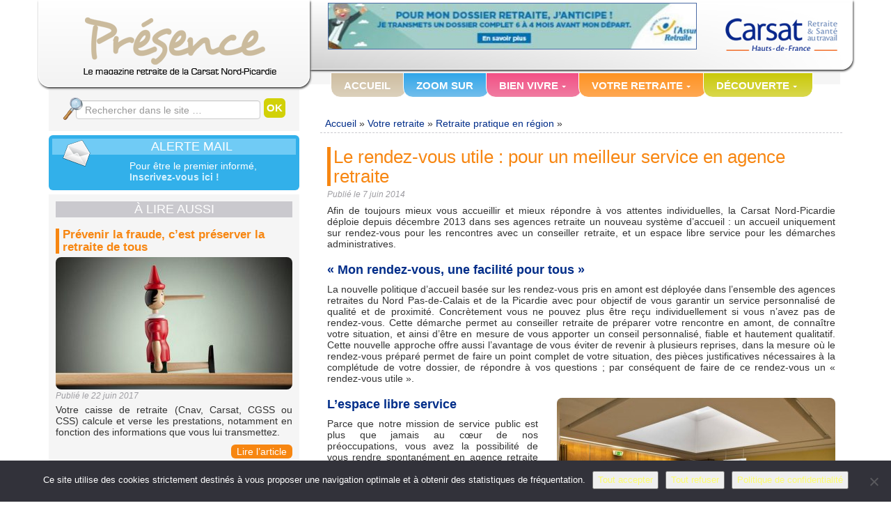

--- FILE ---
content_type: text/html; charset=UTF-8
request_url: https://presence-carsat.info/le-rendez-vous-utile-pour-un-meilleur-service-en-agence-retraite/
body_size: 15080
content:
<!DOCTYPE html>
<!--[if lt IE 7]>  <html class="no-js lt-ie9 lt-ie8 lt-ie7" lang="fr-FR" id="html"> <![endif]-->
<!--[if IE 7]>     <html class="no-js lt-ie9 lt-ie8" lang="fr-FR" id="html"> <![endif]-->
<!--[if IE 8]>     <html class="no-js lt-ie9" lang="fr-FR" id="html"> <![endif]-->
<!--[if gt IE 8]><!--> <html class="no-js" lang="fr-FR" id="html"> <!--<![endif]-->
	<head>
		<meta charset="UTF-8">
		<meta http-equiv="X-UA-Compatible" content="IE=edge">
		<meta name="viewport" content="width=device-width">

		<link rel="profile" href="http://gmpg.org/xfn/11">
		<link rel="pingback" href="https://presence-carsat.info/presencecarsat/xmlrpc.php">
		
		<!--wordpress head-->
		<meta name='robots' content='max-image-preview:large' />
<link rel='dns-prefetch' href='//static.addtoany.com' />
<link rel="alternate" type="application/rss+xml" title="Présence Carsat &raquo; Flux" href="https://presence-carsat.info/feed/" />
<link rel="alternate" type="application/rss+xml" title="Présence Carsat &raquo; Flux des commentaires" href="https://presence-carsat.info/comments/feed/" />
<link rel="alternate" type="application/rss+xml" title="Présence Carsat &raquo; Le rendez-vous utile : pour un meilleur service en agence retraite Flux des commentaires" href="https://presence-carsat.info/le-rendez-vous-utile-pour-un-meilleur-service-en-agence-retraite/feed/" />
<link rel="alternate" title="oEmbed (JSON)" type="application/json+oembed" href="https://presence-carsat.info/wp-json/oembed/1.0/embed?url=https%3A%2F%2Fpresence-carsat.info%2Fle-rendez-vous-utile-pour-un-meilleur-service-en-agence-retraite%2F" />
<link rel="alternate" title="oEmbed (XML)" type="text/xml+oembed" href="https://presence-carsat.info/wp-json/oembed/1.0/embed?url=https%3A%2F%2Fpresence-carsat.info%2Fle-rendez-vous-utile-pour-un-meilleur-service-en-agence-retraite%2F&#038;format=xml" />
<style id='wp-img-auto-sizes-contain-inline-css' type='text/css'>
img:is([sizes=auto i],[sizes^="auto," i]){contain-intrinsic-size:3000px 1500px}
/*# sourceURL=wp-img-auto-sizes-contain-inline-css */
</style>
<style id='wp-emoji-styles-inline-css' type='text/css'>

	img.wp-smiley, img.emoji {
		display: inline !important;
		border: none !important;
		box-shadow: none !important;
		height: 1em !important;
		width: 1em !important;
		margin: 0 0.07em !important;
		vertical-align: -0.1em !important;
		background: none !important;
		padding: 0 !important;
	}
/*# sourceURL=wp-emoji-styles-inline-css */
</style>
<style id='wp-block-library-inline-css' type='text/css'>
:root{--wp-block-synced-color:#7a00df;--wp-block-synced-color--rgb:122,0,223;--wp-bound-block-color:var(--wp-block-synced-color);--wp-editor-canvas-background:#ddd;--wp-admin-theme-color:#007cba;--wp-admin-theme-color--rgb:0,124,186;--wp-admin-theme-color-darker-10:#006ba1;--wp-admin-theme-color-darker-10--rgb:0,107,160.5;--wp-admin-theme-color-darker-20:#005a87;--wp-admin-theme-color-darker-20--rgb:0,90,135;--wp-admin-border-width-focus:2px}@media (min-resolution:192dpi){:root{--wp-admin-border-width-focus:1.5px}}.wp-element-button{cursor:pointer}:root .has-very-light-gray-background-color{background-color:#eee}:root .has-very-dark-gray-background-color{background-color:#313131}:root .has-very-light-gray-color{color:#eee}:root .has-very-dark-gray-color{color:#313131}:root .has-vivid-green-cyan-to-vivid-cyan-blue-gradient-background{background:linear-gradient(135deg,#00d084,#0693e3)}:root .has-purple-crush-gradient-background{background:linear-gradient(135deg,#34e2e4,#4721fb 50%,#ab1dfe)}:root .has-hazy-dawn-gradient-background{background:linear-gradient(135deg,#faaca8,#dad0ec)}:root .has-subdued-olive-gradient-background{background:linear-gradient(135deg,#fafae1,#67a671)}:root .has-atomic-cream-gradient-background{background:linear-gradient(135deg,#fdd79a,#004a59)}:root .has-nightshade-gradient-background{background:linear-gradient(135deg,#330968,#31cdcf)}:root .has-midnight-gradient-background{background:linear-gradient(135deg,#020381,#2874fc)}:root{--wp--preset--font-size--normal:16px;--wp--preset--font-size--huge:42px}.has-regular-font-size{font-size:1em}.has-larger-font-size{font-size:2.625em}.has-normal-font-size{font-size:var(--wp--preset--font-size--normal)}.has-huge-font-size{font-size:var(--wp--preset--font-size--huge)}.has-text-align-center{text-align:center}.has-text-align-left{text-align:left}.has-text-align-right{text-align:right}.has-fit-text{white-space:nowrap!important}#end-resizable-editor-section{display:none}.aligncenter{clear:both}.items-justified-left{justify-content:flex-start}.items-justified-center{justify-content:center}.items-justified-right{justify-content:flex-end}.items-justified-space-between{justify-content:space-between}.screen-reader-text{border:0;clip-path:inset(50%);height:1px;margin:-1px;overflow:hidden;padding:0;position:absolute;width:1px;word-wrap:normal!important}.screen-reader-text:focus{background-color:#ddd;clip-path:none;color:#444;display:block;font-size:1em;height:auto;left:5px;line-height:normal;padding:15px 23px 14px;text-decoration:none;top:5px;width:auto;z-index:100000}html :where(.has-border-color){border-style:solid}html :where([style*=border-top-color]){border-top-style:solid}html :where([style*=border-right-color]){border-right-style:solid}html :where([style*=border-bottom-color]){border-bottom-style:solid}html :where([style*=border-left-color]){border-left-style:solid}html :where([style*=border-width]){border-style:solid}html :where([style*=border-top-width]){border-top-style:solid}html :where([style*=border-right-width]){border-right-style:solid}html :where([style*=border-bottom-width]){border-bottom-style:solid}html :where([style*=border-left-width]){border-left-style:solid}html :where(img[class*=wp-image-]){height:auto;max-width:100%}:where(figure){margin:0 0 1em}html :where(.is-position-sticky){--wp-admin--admin-bar--position-offset:var(--wp-admin--admin-bar--height,0px)}@media screen and (max-width:600px){html :where(.is-position-sticky){--wp-admin--admin-bar--position-offset:0px}}

/*# sourceURL=wp-block-library-inline-css */
</style><style id='global-styles-inline-css' type='text/css'>
:root{--wp--preset--aspect-ratio--square: 1;--wp--preset--aspect-ratio--4-3: 4/3;--wp--preset--aspect-ratio--3-4: 3/4;--wp--preset--aspect-ratio--3-2: 3/2;--wp--preset--aspect-ratio--2-3: 2/3;--wp--preset--aspect-ratio--16-9: 16/9;--wp--preset--aspect-ratio--9-16: 9/16;--wp--preset--color--black: #000000;--wp--preset--color--cyan-bluish-gray: #abb8c3;--wp--preset--color--white: #ffffff;--wp--preset--color--pale-pink: #f78da7;--wp--preset--color--vivid-red: #cf2e2e;--wp--preset--color--luminous-vivid-orange: #ff6900;--wp--preset--color--luminous-vivid-amber: #fcb900;--wp--preset--color--light-green-cyan: #7bdcb5;--wp--preset--color--vivid-green-cyan: #00d084;--wp--preset--color--pale-cyan-blue: #8ed1fc;--wp--preset--color--vivid-cyan-blue: #0693e3;--wp--preset--color--vivid-purple: #9b51e0;--wp--preset--gradient--vivid-cyan-blue-to-vivid-purple: linear-gradient(135deg,rgb(6,147,227) 0%,rgb(155,81,224) 100%);--wp--preset--gradient--light-green-cyan-to-vivid-green-cyan: linear-gradient(135deg,rgb(122,220,180) 0%,rgb(0,208,130) 100%);--wp--preset--gradient--luminous-vivid-amber-to-luminous-vivid-orange: linear-gradient(135deg,rgb(252,185,0) 0%,rgb(255,105,0) 100%);--wp--preset--gradient--luminous-vivid-orange-to-vivid-red: linear-gradient(135deg,rgb(255,105,0) 0%,rgb(207,46,46) 100%);--wp--preset--gradient--very-light-gray-to-cyan-bluish-gray: linear-gradient(135deg,rgb(238,238,238) 0%,rgb(169,184,195) 100%);--wp--preset--gradient--cool-to-warm-spectrum: linear-gradient(135deg,rgb(74,234,220) 0%,rgb(151,120,209) 20%,rgb(207,42,186) 40%,rgb(238,44,130) 60%,rgb(251,105,98) 80%,rgb(254,248,76) 100%);--wp--preset--gradient--blush-light-purple: linear-gradient(135deg,rgb(255,206,236) 0%,rgb(152,150,240) 100%);--wp--preset--gradient--blush-bordeaux: linear-gradient(135deg,rgb(254,205,165) 0%,rgb(254,45,45) 50%,rgb(107,0,62) 100%);--wp--preset--gradient--luminous-dusk: linear-gradient(135deg,rgb(255,203,112) 0%,rgb(199,81,192) 50%,rgb(65,88,208) 100%);--wp--preset--gradient--pale-ocean: linear-gradient(135deg,rgb(255,245,203) 0%,rgb(182,227,212) 50%,rgb(51,167,181) 100%);--wp--preset--gradient--electric-grass: linear-gradient(135deg,rgb(202,248,128) 0%,rgb(113,206,126) 100%);--wp--preset--gradient--midnight: linear-gradient(135deg,rgb(2,3,129) 0%,rgb(40,116,252) 100%);--wp--preset--font-size--small: 13px;--wp--preset--font-size--medium: 20px;--wp--preset--font-size--large: 36px;--wp--preset--font-size--x-large: 42px;--wp--preset--spacing--20: 0.44rem;--wp--preset--spacing--30: 0.67rem;--wp--preset--spacing--40: 1rem;--wp--preset--spacing--50: 1.5rem;--wp--preset--spacing--60: 2.25rem;--wp--preset--spacing--70: 3.38rem;--wp--preset--spacing--80: 5.06rem;--wp--preset--shadow--natural: 6px 6px 9px rgba(0, 0, 0, 0.2);--wp--preset--shadow--deep: 12px 12px 50px rgba(0, 0, 0, 0.4);--wp--preset--shadow--sharp: 6px 6px 0px rgba(0, 0, 0, 0.2);--wp--preset--shadow--outlined: 6px 6px 0px -3px rgb(255, 255, 255), 6px 6px rgb(0, 0, 0);--wp--preset--shadow--crisp: 6px 6px 0px rgb(0, 0, 0);}:where(.is-layout-flex){gap: 0.5em;}:where(.is-layout-grid){gap: 0.5em;}body .is-layout-flex{display: flex;}.is-layout-flex{flex-wrap: wrap;align-items: center;}.is-layout-flex > :is(*, div){margin: 0;}body .is-layout-grid{display: grid;}.is-layout-grid > :is(*, div){margin: 0;}:where(.wp-block-columns.is-layout-flex){gap: 2em;}:where(.wp-block-columns.is-layout-grid){gap: 2em;}:where(.wp-block-post-template.is-layout-flex){gap: 1.25em;}:where(.wp-block-post-template.is-layout-grid){gap: 1.25em;}.has-black-color{color: var(--wp--preset--color--black) !important;}.has-cyan-bluish-gray-color{color: var(--wp--preset--color--cyan-bluish-gray) !important;}.has-white-color{color: var(--wp--preset--color--white) !important;}.has-pale-pink-color{color: var(--wp--preset--color--pale-pink) !important;}.has-vivid-red-color{color: var(--wp--preset--color--vivid-red) !important;}.has-luminous-vivid-orange-color{color: var(--wp--preset--color--luminous-vivid-orange) !important;}.has-luminous-vivid-amber-color{color: var(--wp--preset--color--luminous-vivid-amber) !important;}.has-light-green-cyan-color{color: var(--wp--preset--color--light-green-cyan) !important;}.has-vivid-green-cyan-color{color: var(--wp--preset--color--vivid-green-cyan) !important;}.has-pale-cyan-blue-color{color: var(--wp--preset--color--pale-cyan-blue) !important;}.has-vivid-cyan-blue-color{color: var(--wp--preset--color--vivid-cyan-blue) !important;}.has-vivid-purple-color{color: var(--wp--preset--color--vivid-purple) !important;}.has-black-background-color{background-color: var(--wp--preset--color--black) !important;}.has-cyan-bluish-gray-background-color{background-color: var(--wp--preset--color--cyan-bluish-gray) !important;}.has-white-background-color{background-color: var(--wp--preset--color--white) !important;}.has-pale-pink-background-color{background-color: var(--wp--preset--color--pale-pink) !important;}.has-vivid-red-background-color{background-color: var(--wp--preset--color--vivid-red) !important;}.has-luminous-vivid-orange-background-color{background-color: var(--wp--preset--color--luminous-vivid-orange) !important;}.has-luminous-vivid-amber-background-color{background-color: var(--wp--preset--color--luminous-vivid-amber) !important;}.has-light-green-cyan-background-color{background-color: var(--wp--preset--color--light-green-cyan) !important;}.has-vivid-green-cyan-background-color{background-color: var(--wp--preset--color--vivid-green-cyan) !important;}.has-pale-cyan-blue-background-color{background-color: var(--wp--preset--color--pale-cyan-blue) !important;}.has-vivid-cyan-blue-background-color{background-color: var(--wp--preset--color--vivid-cyan-blue) !important;}.has-vivid-purple-background-color{background-color: var(--wp--preset--color--vivid-purple) !important;}.has-black-border-color{border-color: var(--wp--preset--color--black) !important;}.has-cyan-bluish-gray-border-color{border-color: var(--wp--preset--color--cyan-bluish-gray) !important;}.has-white-border-color{border-color: var(--wp--preset--color--white) !important;}.has-pale-pink-border-color{border-color: var(--wp--preset--color--pale-pink) !important;}.has-vivid-red-border-color{border-color: var(--wp--preset--color--vivid-red) !important;}.has-luminous-vivid-orange-border-color{border-color: var(--wp--preset--color--luminous-vivid-orange) !important;}.has-luminous-vivid-amber-border-color{border-color: var(--wp--preset--color--luminous-vivid-amber) !important;}.has-light-green-cyan-border-color{border-color: var(--wp--preset--color--light-green-cyan) !important;}.has-vivid-green-cyan-border-color{border-color: var(--wp--preset--color--vivid-green-cyan) !important;}.has-pale-cyan-blue-border-color{border-color: var(--wp--preset--color--pale-cyan-blue) !important;}.has-vivid-cyan-blue-border-color{border-color: var(--wp--preset--color--vivid-cyan-blue) !important;}.has-vivid-purple-border-color{border-color: var(--wp--preset--color--vivid-purple) !important;}.has-vivid-cyan-blue-to-vivid-purple-gradient-background{background: var(--wp--preset--gradient--vivid-cyan-blue-to-vivid-purple) !important;}.has-light-green-cyan-to-vivid-green-cyan-gradient-background{background: var(--wp--preset--gradient--light-green-cyan-to-vivid-green-cyan) !important;}.has-luminous-vivid-amber-to-luminous-vivid-orange-gradient-background{background: var(--wp--preset--gradient--luminous-vivid-amber-to-luminous-vivid-orange) !important;}.has-luminous-vivid-orange-to-vivid-red-gradient-background{background: var(--wp--preset--gradient--luminous-vivid-orange-to-vivid-red) !important;}.has-very-light-gray-to-cyan-bluish-gray-gradient-background{background: var(--wp--preset--gradient--very-light-gray-to-cyan-bluish-gray) !important;}.has-cool-to-warm-spectrum-gradient-background{background: var(--wp--preset--gradient--cool-to-warm-spectrum) !important;}.has-blush-light-purple-gradient-background{background: var(--wp--preset--gradient--blush-light-purple) !important;}.has-blush-bordeaux-gradient-background{background: var(--wp--preset--gradient--blush-bordeaux) !important;}.has-luminous-dusk-gradient-background{background: var(--wp--preset--gradient--luminous-dusk) !important;}.has-pale-ocean-gradient-background{background: var(--wp--preset--gradient--pale-ocean) !important;}.has-electric-grass-gradient-background{background: var(--wp--preset--gradient--electric-grass) !important;}.has-midnight-gradient-background{background: var(--wp--preset--gradient--midnight) !important;}.has-small-font-size{font-size: var(--wp--preset--font-size--small) !important;}.has-medium-font-size{font-size: var(--wp--preset--font-size--medium) !important;}.has-large-font-size{font-size: var(--wp--preset--font-size--large) !important;}.has-x-large-font-size{font-size: var(--wp--preset--font-size--x-large) !important;}
/*# sourceURL=global-styles-inline-css */
</style>

<style id='classic-theme-styles-inline-css' type='text/css'>
/*! This file is auto-generated */
.wp-block-button__link{color:#fff;background-color:#32373c;border-radius:9999px;box-shadow:none;text-decoration:none;padding:calc(.667em + 2px) calc(1.333em + 2px);font-size:1.125em}.wp-block-file__button{background:#32373c;color:#fff;text-decoration:none}
/*# sourceURL=/wp-includes/css/classic-themes.min.css */
</style>
<link rel='stylesheet' id='contact-form-7-css' href='https://presence-carsat.info/presencecarsat/wp-content/plugins/contact-form-7/includes/css/styles.css?ver=6.1.4' type='text/css' media='all' />
<link rel='stylesheet' id='cookie-notice-front-css' href='https://presence-carsat.info/presencecarsat/wp-content/plugins/cookie-notice/css/front.min.css?ver=2.5.11' type='text/css' media='all' />
<link rel='stylesheet' id='bootstrap-basic-style-css' href='https://presence-carsat.info/presencecarsat/wp-content/themes/presence/style.css?ver=6.9' type='text/css' media='all' />
<link rel='stylesheet' id='bootstrap-style-css' href='https://presence-carsat.info/presencecarsat/wp-content/themes/presence/css/bootstrap.min.css?ver=6.9' type='text/css' media='all' />
<link rel='stylesheet' id='bootstrap-theme-style-css' href='https://presence-carsat.info/presencecarsat/wp-content/themes/presence/css/bootstrap-theme.min.css?ver=6.9' type='text/css' media='all' />
<link rel='stylesheet' id='fontawesome-style-css' href='https://presence-carsat.info/presencecarsat/wp-content/themes/presence/css/font-awesome.min.css?ver=6.9' type='text/css' media='all' />
<link rel='stylesheet' id='main-style-css' href='https://presence-carsat.info/presencecarsat/wp-content/themes/presence/css/main.css?ver=6.9' type='text/css' media='all' />
<link rel='stylesheet' id='arve-css' href='https://presence-carsat.info/presencecarsat/wp-content/plugins/advanced-responsive-video-embedder/build/main.css?ver=10.8.1' type='text/css' media='all' />
<link rel='stylesheet' id='addtoany-css' href='https://presence-carsat.info/presencecarsat/wp-content/plugins/add-to-any/addtoany.min.css?ver=1.16' type='text/css' media='all' />
<script type="text/javascript" id="addtoany-core-js-before">
/* <![CDATA[ */
window.a2a_config=window.a2a_config||{};a2a_config.callbacks=[];a2a_config.overlays=[];a2a_config.templates={};a2a_localize = {
	Share: "Partager",
	Save: "Enregistrer",
	Subscribe: "S'abonner",
	Email: "E-mail",
	Bookmark: "Marque-page",
	ShowAll: "Montrer tout",
	ShowLess: "Montrer moins",
	FindServices: "Trouver des service(s)",
	FindAnyServiceToAddTo: "Trouver instantan&eacute;ment des services &agrave; ajouter &agrave;",
	PoweredBy: "Propuls&eacute; par",
	ShareViaEmail: "Partager par e-mail",
	SubscribeViaEmail: "S’abonner par e-mail",
	BookmarkInYourBrowser: "Ajouter un signet dans votre navigateur",
	BookmarkInstructions: "Appuyez sur Ctrl+D ou \u2318+D pour mettre cette page en signet",
	AddToYourFavorites: "Ajouter &agrave; vos favoris",
	SendFromWebOrProgram: "Envoyer depuis n’importe quelle adresse e-mail ou logiciel e-mail",
	EmailProgram: "Programme d’e-mail",
	More: "Plus&#8230;",
	ThanksForSharing: "Merci de partager !",
	ThanksForFollowing: "Merci de nous suivre !"
};


//# sourceURL=addtoany-core-js-before
/* ]]> */
</script>
<script type="text/javascript" defer src="https://static.addtoany.com/menu/page.js" id="addtoany-core-js"></script>
<script type="text/javascript" src="https://presence-carsat.info/presencecarsat/wp-includes/js/jquery/jquery.min.js?ver=3.7.1" id="jquery-core-js"></script>
<script type="text/javascript" src="https://presence-carsat.info/presencecarsat/wp-includes/js/jquery/jquery-migrate.min.js?ver=3.4.1" id="jquery-migrate-js"></script>
<script type="text/javascript" defer src="https://presence-carsat.info/presencecarsat/wp-content/plugins/add-to-any/addtoany.min.js?ver=1.1" id="addtoany-jquery-js"></script>
<script type="text/javascript" id="cookie-notice-front-js-before">
/* <![CDATA[ */
var cnArgs = {"ajaxUrl":"https:\/\/presence-carsat.info\/presencecarsat\/wp-admin\/admin-ajax.php","nonce":"30bb6fea0b","hideEffect":"fade","position":"bottom","onScroll":false,"onScrollOffset":100,"onClick":false,"cookieName":"cookie_notice_accepted","cookieTime":2592000,"cookieTimeRejected":2592000,"globalCookie":false,"redirection":false,"cache":false,"revokeCookies":false,"revokeCookiesOpt":"automatic"};

//# sourceURL=cookie-notice-front-js-before
/* ]]> */
</script>
<script type="text/javascript" src="https://presence-carsat.info/presencecarsat/wp-content/plugins/cookie-notice/js/front.min.js?ver=2.5.11" id="cookie-notice-front-js"></script>
<script type="text/javascript" src="https://presence-carsat.info/presencecarsat/wp-content/themes/presence/js/vendor/modernizr.min.js?ver=6.9" id="modernizr-script-js"></script>
<script type="text/javascript" src="https://presence-carsat.info/presencecarsat/wp-content/themes/presence/js/vendor/respond.min.js?ver=6.9" id="respond-script-js"></script>
<script type="text/javascript" src="https://presence-carsat.info/presencecarsat/wp-content/themes/presence/js/vendor/html5shiv.js?ver=6.9" id="html5-shiv-script-js"></script>
<script type="text/javascript" src="https://presence-carsat.info/presencecarsat/wp-content/themes/presence/js/vendor/bootstrap.min.js?ver=6.9" id="bootstrap-script-js"></script>
<script type="text/javascript" src="https://presence-carsat.info/presencecarsat/wp-content/themes/presence/js/main.js?ver=6.9" id="main-script-js"></script>
<link rel="https://api.w.org/" href="https://presence-carsat.info/wp-json/" /><link rel="alternate" title="JSON" type="application/json" href="https://presence-carsat.info/wp-json/wp/v2/posts/124" /><link rel="EditURI" type="application/rsd+xml" title="RSD" href="https://presence-carsat.info/presencecarsat/xmlrpc.php?rsd" />
<meta name="generator" content="WordPress 6.9" />
<link rel="canonical" href="https://presence-carsat.info/le-rendez-vous-utile-pour-un-meilleur-service-en-agence-retraite/" />
<link rel='shortlink' href='https://presence-carsat.info/?p=124' />
<style>.mc4wp-checkbox-wp-registration-form{clear:both;width:auto;display:block;position:static}.mc4wp-checkbox-wp-registration-form input{float:none;vertical-align:middle;-webkit-appearance:checkbox;width:auto;max-width:21px;margin:0 6px 0 0;padding:0;position:static;display:inline-block!important}.mc4wp-checkbox-wp-registration-form label{float:none;cursor:pointer;width:auto;margin:0 0 16px;display:block;position:static}</style><link rel="icon" href="https://presence-carsat.info/presencecarsat/wp-content/uploads/2021/01/cropped-favicon-32x32.png" sizes="32x32" />
<link rel="icon" href="https://presence-carsat.info/presencecarsat/wp-content/uploads/2021/01/cropped-favicon-192x192.png" sizes="192x192" />
<link rel="apple-touch-icon" href="https://presence-carsat.info/presencecarsat/wp-content/uploads/2021/01/cropped-favicon-180x180.png" />
<meta name="msapplication-TileImage" content="https://presence-carsat.info/presencecarsat/wp-content/uploads/2021/01/cropped-favicon-270x270.png" />
	<link rel='stylesheet' id='metaslider-nivo-slider-css' href='https://presence-carsat.info/presencecarsat/wp-content/plugins/ml-slider/assets/sliders/nivoslider/nivo-slider.css?ver=3.104.0' type='text/css' media='all' property='stylesheet' />
<link rel='stylesheet' id='metaslider-public-css' href='https://presence-carsat.info/presencecarsat/wp-content/plugins/ml-slider/assets/metaslider/public.css?ver=3.104.0' type='text/css' media='all' property='stylesheet' />
<style id='metaslider-public-inline-css' type='text/css'>
@media only screen and (max-width: 767px) { .hide-arrows-smartphone .flex-direction-nav, .hide-navigation-smartphone .flex-control-paging, .hide-navigation-smartphone .flex-control-nav, .hide-navigation-smartphone .filmstrip, .hide-slideshow-smartphone, .metaslider-hidden-content.hide-smartphone{ display: none!important; }}@media only screen and (min-width : 768px) and (max-width: 1023px) { .hide-arrows-tablet .flex-direction-nav, .hide-navigation-tablet .flex-control-paging, .hide-navigation-tablet .flex-control-nav, .hide-navigation-tablet .filmstrip, .hide-slideshow-tablet, .metaslider-hidden-content.hide-tablet{ display: none!important; }}@media only screen and (min-width : 1024px) and (max-width: 1439px) { .hide-arrows-laptop .flex-direction-nav, .hide-navigation-laptop .flex-control-paging, .hide-navigation-laptop .flex-control-nav, .hide-navigation-laptop .filmstrip, .hide-slideshow-laptop, .metaslider-hidden-content.hide-laptop{ display: none!important; }}@media only screen and (min-width : 1440px) { .hide-arrows-desktop .flex-direction-nav, .hide-navigation-desktop .flex-control-paging, .hide-navigation-desktop .flex-control-nav, .hide-navigation-desktop .filmstrip, .hide-slideshow-desktop, .metaslider-hidden-content.hide-desktop{ display: none!important; }}
/*# sourceURL=metaslider-public-inline-css */
</style>
<link rel='stylesheet' id='metaslider-nivo-slider-default-css' href='https://presence-carsat.info/presencecarsat/wp-content/plugins/ml-slider/assets/sliders/nivoslider/themes/default/default.css?ver=3.104.0' type='text/css' media='all' property='stylesheet' />
</head>
	<body class="wp-singular post-template-default single single-post postid-124 single-format-standard wp-theme-presence cookies-not-set metaslider-plugin">
		
		
		<div class="container page-container">
			 
			<header role="banner">
			
				<div class="row row-with-vspace site-branding">
				
					<div class="col-md-4 site-title">
						<h1 class="site-title-heading">
							<a href="https://presence-carsat.info/" title="Présence Carsat" rel="home">Présence Carsat</a>
						</h1>
						<div class="site-description">	Le magazine retraite de la Carsat Nord-Picardie 	</div>

						<div class="sr-only">
							<a href="#content" title="Aller au contenu">Aller au contenu</a>
						</div>
					</div>

					<div class="col-md-8 no-padding">
					<div class="page-header-top-right"><div> 

					<a class="logo-header" href="https://www.carsat-nordpicardie.fr/" title="Site Carsat Nord-Picardie" target="_blank">Site Carsat Nord-Picardie</a>

					 
					<div id="metaslider_widget-2" class="widget widget_metaslider_widget"><div id="metaslider-id-2025" style="width: 100%;" class="ml-slider-3-104-0 metaslider metaslider-nivo metaslider-2025 ml-slider ms-theme-default" role="region" aria-label="Slider bandeau" data-height="65" data-width="530">
    <div id="metaslider_container_2025">
        <div class='slider-wrapper theme-default'><div class='ribbon'></div><div id='metaslider_2025' class='nivoSlider'><a href="https://www.lassuranceretraite.fr/portail-info/home/salaries/mes-demarches/je-demande-ma-retraite/mes-demarches-pour-partir.html" target="_blank"><img src="https://presence-carsat.info/presencecarsat/wp-content/uploads/2016/10/bannierefixe_gv_655x72-e1476102070251-530x65.jpg" height="65" width="530" alt="" class="slider-2025 slide-2880 msDefaultImage" /></a></div></div>
        
    </div>
</div> 
					 
						
					</div> </div> </div> <!-- div page-header-top-right  md-8-->	
					
					<div class="row main-navigation">
							<nav class="navbar navbar-default" role="navigation">
								<div class="navbar-header">
									<button type="button" class="navbar-toggle" data-toggle="collapse" data-target=".navbar-primary-collapse">
										<span class="sr-only">Afficher la navigation</span>
										<span class="icon-bar"></span>
										<span class="icon-bar"></span>
										<span class="icon-bar"></span>
									</button>
								</div>
								
								<div class="collapse navbar-collapse navbar-primary-collapse">
									<ul id="menu-menu-principal" class="nav navbar-nav"><li id="menu-item-4" class="menu-item menu-item-type-custom menu-item-object-custom menu-item-home current-post-parent menu-item-4"><a href="http://presence-carsat.info/">Accueil</a></li>
<li id="menu-item-9" class="menu-item menu-item-type-taxonomy menu-item-object-category menu-item-9"><a title="zoom" href="https://presence-carsat.info/category/zoom-sur/">Zoom sur</a></li>
<li id="menu-item-6" class="menu-item menu-item-type-taxonomy menu-item-object-category menu-item-has-children menu-item-6 dropdown" data-dropdown="dropdown"><a href="https://presence-carsat.info/category/bien-vivre/" class="dropdown-toggle" data-toggle="dropdown">Bien vivre <span class="caret"></span> </a>
<ul class="sub-menu dropdown-menu">
	<li id="menu-item-170" class="menu-item menu-item-type-taxonomy menu-item-object-category menu-item-170"><a href="https://presence-carsat.info/category/bien-vivre/les-actus-bien-vivre/">Les actus Bien vivre</a></li>
	<li id="menu-item-227" class="menu-item menu-item-type-taxonomy menu-item-object-category menu-item-227"><a href="https://presence-carsat.info/category/bien-vivre/les-dossiers-bien-vivre/">Les dossiers Bien vivre</a></li>
	<li id="menu-item-247" class="menu-item menu-item-type-post_type menu-item-object-page menu-item-247"><a href="https://presence-carsat.info/les-associations-pres-de-chez-vous/">Les associations près de chez vous</a></li>
</ul>
</li>
<li id="menu-item-8" class="menu-item menu-item-type-taxonomy menu-item-object-category current-post-ancestor current-menu-parent current-post-parent menu-item-has-children menu-item-8 dropdown" data-dropdown="dropdown"><a href="https://presence-carsat.info/category/votre-retraite/" class="dropdown-toggle" data-toggle="dropdown">Votre retraite <span class="caret"></span> </a>
<ul class="sub-menu dropdown-menu">
	<li id="menu-item-172" class="menu-item menu-item-type-taxonomy menu-item-object-category current-post-ancestor current-menu-parent current-post-parent menu-item-172"><a href="https://presence-carsat.info/category/votre-retraite/retraite-pratique-en-region/">Retraite pratique en région</a></li>
	<li id="menu-item-173" class="menu-item menu-item-type-taxonomy menu-item-object-category menu-item-173"><a href="https://presence-carsat.info/category/votre-retraite/tout-savoir-sur-la-retraite/">Tout savoir sur la retraite</a></li>
	<li id="menu-item-243" class="menu-item menu-item-type-taxonomy menu-item-object-category menu-item-243"><a href="https://presence-carsat.info/category/votre-retraite/questions-des-lecteurs/">La Question des lecteurs</a></li>
</ul>
</li>
<li id="menu-item-7" class="menu-item menu-item-type-taxonomy menu-item-object-category menu-item-has-children menu-item-7 dropdown" data-dropdown="dropdown"><a href="https://presence-carsat.info/category/decouverte/" class="dropdown-toggle" data-toggle="dropdown">Découverte <span class="caret"></span> </a>
<ul class="sub-menu dropdown-menu">
	<li id="menu-item-174" class="menu-item menu-item-type-taxonomy menu-item-object-category menu-item-174"><a href="https://presence-carsat.info/category/decouverte/culture-en-nord-picardie/">Culture en Nord-Picardie</a></li>
	<li id="menu-item-278" class="menu-item menu-item-type-taxonomy menu-item-object-category menu-item-278"><a href="https://presence-carsat.info/category/decouverte/agenda-des-sorties/">Agenda des sorties</a></li>
</ul>
</li>
</ul> 
									 
								</div><!--.navbar-collapse-->
							</nav>
					</div><!--.main-navigation-->
				
					</div> <!-- page-header-top-right -->
					
				</div><!--.site-branding-->
				

			</header>
			
			
			<div id="content" class="row site-content">
			 

 <!-- sauvegarder la boucle d'origine... -->


				<div class="col-md-4" id="sidebar-left">
					 
							 
							<aside id="search-2" class="widget widget_search"><form role="search" method="get" class="search-form form" action="https://presence-carsat.info/">
	<label for="form-search-input" class="sr-only">Search for</label>
	<div class="input-group">
		<div class="icone"> </div>
		<input type="search" id="form-search-input" class="form-control" placeholder="Rechercher dans le site &hellip;" value="" name="s" title="Search for:">
		<button type="submit" class="btn-recherche">OK</button>
	</div>
</form></aside><aside id="text-7" class="widget widget_text"><h2 class="widget-title">Alerte mail</h2>			<div class="textwidget"><p style="text-align: center;">Pour être le premier informé, <br><a href="?page_id=317">Inscrivez-vous ici ! </a></p></div>
		</aside> 
					 	

					
						 
						<div class="widget lire-aussi">
						<h2 class="widget-title">&Agrave; Lire aussi</h2>
						 
						
						<article id="post-3085" class="post-3085 post type-post status-publish format-standard has-post-thumbnail hentry category-retraite-pratique-en-region category-votre-retraite tag-retraite">

						<header class="entry-header">
							<h2 class="entry-title"><a href="https://presence-carsat.info/prevenir-la-fraude-cest-preserver-la-retraite-de-tous/" rel="bookmark">Prévenir la fraude, c’est préserver la retraite de tous</a></h2>
							<div class="vignette"> <img width="340" height="190" src="https://presence-carsat.info/presencecarsat/wp-content/uploads/2017/06/istock-539969612-340x190.jpg" class="attachment-thumbnail size-thumbnail wp-post-image" alt="" decoding="async" loading="lazy" /> </div>
							<div class="entry-meta">
								<span class="posted-on">Publi&eacute; le <time class="entry-date published" datetime="2017-06-22T12:50:50+01:00">22 juin 2017</time><time class="updated" datetime="2017-06-22T13:17:23+01:00">22 juin 2017</time></span><span class="byline">Par <span class="author vcard"><a class="url fn n" href="https://presence-carsat.info/author/charles/" title="View all posts by charles secqueville">charles secqueville</a></span></span> 
						</header><!-- .entry-header -->

						<div class="entry-content">
						<p>Votre caisse de retraite (Cnav, Carsat, CGSS ou CSS) calcule et verse les prestations, notamment en fonction des informations que vous lui transmettez.</p>
<p> <a href="https://presence-carsat.info/prevenir-la-fraude-cest-preserver-la-retraite-de-tous/#more-3085" class="more-link">Lire l&rsquo;article</a></p>
 
						<div class="clearfix"></div>
						</div> <!-- .entry-content -->
						
						<footer class="entry-meta">
							<div class="entry-meta-comment-tools">
								 
							</div> <!--entry-meta-comment-tools-->
						</footer> <!-- entry-meta -->

					</article> <!--- post -->
						
						 
						
						<article id="post-538" class="post-538 post type-post status-publish format-standard has-post-thumbnail hentry category-retraite-pratique-en-region">

						<header class="entry-header">
							<h2 class="entry-title"><a href="https://presence-carsat.info/les-ecrans-tactiles-vous-facilitent-la-vie/" rel="bookmark">VIDEO &#8211; Les écrans tactiles vous facilitent la vie</a></h2>
							<div class="vignette"> <img width="340" height="190" src="https://presence-carsat.info/presencecarsat/wp-content/uploads/2014/06/Ecran-tactile-340x190.jpg" class="attachment-thumbnail size-thumbnail wp-post-image" alt="Ecran tactile de la Carsat Nord-Picardie" decoding="async" loading="lazy" /> </div>
							<div class="entry-meta">
								<span class="posted-on">Publi&eacute; le <time class="entry-date published" datetime="2014-06-16T15:19:07+01:00">16 juin 2014</time><time class="updated" datetime="2014-09-11T13:39:47+01:00">11 septembre 2014</time></span><span class="byline">Par <span class="author vcard"><a class="url fn n" href="https://presence-carsat.info/author/admin/" title="View all posts by admin">admin</a></span></span> 
						</header><!-- .entry-header -->

						<div class="entry-content">
						<p>La Carsat Nord-Picardie met actuellement en place un système d’écran tactile, permettant aux assurés venus spontanément en agence d’effectuer seuls certaines démarches.</p>
<p> <a href="https://presence-carsat.info/les-ecrans-tactiles-vous-facilitent-la-vie/#more-538" class="more-link">Lire l&rsquo;article</a></p>
 
						<div class="clearfix"></div>
						</div> <!-- .entry-content -->
						
						<footer class="entry-meta">
							<div class="entry-meta-comment-tools">
								 
							</div> <!--entry-meta-comment-tools-->
						</footer> <!-- entry-meta -->

					</article> <!--- post -->
						
						 
						
						<article id="post-183" class="post-183 post type-post status-publish format-standard has-post-thumbnail hentry category-retraite-pratique-en-region category-votre-retraite">

						<header class="entry-header">
							<h2 class="entry-title"><a href="https://presence-carsat.info/vous-changez-de-coordonnees-bancaires/" rel="bookmark">Une seule adresse pour toutes vos correspondances</a></h2>
							<div class="vignette"> <img width="340" height="190" src="https://presence-carsat.info/presencecarsat/wp-content/uploads/2014/06/Agence-de-Cambrai-340x190.jpg" class="attachment-thumbnail size-thumbnail wp-post-image" alt="Agence de Cambrai - Photo réalisée par Hervé Van de Meulebroeke, l&#039;entrée de l&#039;agence retraite de Cambrai" decoding="async" loading="lazy" /> </div>
							<div class="entry-meta">
								<span class="posted-on">Publi&eacute; le <time class="entry-date published" datetime="2014-06-10T14:27:13+01:00">10 juin 2014</time><time class="updated" datetime="2014-08-13T14:33:23+01:00">13 août 2014</time></span><span class="byline">Par <span class="author vcard"><a class="url fn n" href="https://presence-carsat.info/author/admin/" title="View all posts by admin">admin</a></span></span> 
						</header><!-- .entry-header -->

						<div class="entry-content">
						<p>A compter du 1<sup>er</sup> juillet, toute la gestion des courriers de la Carsat Nord-Picardie sera faite au Siège social, à Villeneuve d&rsquo;Ascq.</p>
<p> <a href="https://presence-carsat.info/vous-changez-de-coordonnees-bancaires/#more-183" class="more-link">Lire l&rsquo;article</a></p>
 
						<div class="clearfix"></div>
						</div> <!-- .entry-content -->
						
						<footer class="entry-meta">
							<div class="entry-meta-comment-tools">
								 
							</div> <!--entry-meta-comment-tools-->
						</footer> <!-- entry-meta -->

					</article> <!--- post -->
						
						 
						
				
					
					  <!-- retour au cheminement normal du programme boucle... -->
					
					</div>
						
					 
						
				</div>

				<div class="col-md-8 content-area" id="main-column">
				<div class="ariane"> &nbsp; 
				<a href="https://presence-carsat.info">Accueil</a> &raquo; <a href="https://presence-carsat.info/category/votre-retraite/">Votre retraite</a> &raquo; <a href="https://presence-carsat.info/category/votre-retraite/retraite-pratique-en-region/">Retraite pratique en région</a> &raquo; </div>
					<main id="main" class="site-main" role="main">
						<article id="post-124" class="post-124 post type-post status-publish format-standard has-post-thumbnail hentry category-retraite-pratique-en-region category-votre-retraite">
	<header class="entry-header">
		 		
		<h1 class="entry-title"><a href="https://presence-carsat.info/le-rendez-vous-utile-pour-un-meilleur-service-en-agence-retraite/" rel="bookmark">Le rendez-vous utile : pour un meilleur service en agence retraite</a></h1>
		 
		 
		<div class="entry-meta">
			<span class="posted-on">Publi&eacute; le <time class="entry-date published" datetime="2014-06-07T10:44:31+01:00">7 juin 2014</time><time class="updated" datetime="2014-09-11T14:29:17+01:00">11 septembre 2014</time></span><span class="byline">Par <span class="author vcard"><a class="url fn n" href="https://presence-carsat.info/author/admin/" title="View all posts by admin">admin</a></span></span> 
		</div><!-- .entry-meta -->
		 
	</header><!-- .entry-header -->

	
	 
	<div class="entry-content">
		<p>Afin de toujours mieux vous accueillir et mieux répondre à vos attentes individuelles, la Carsat Nord-Picardie déploie depuis décembre 2013 dans ses agences retraite un nouveau système d’accueil : un accueil uniquement sur rendez-vous pour les rencontres avec un conseiller retraite, et un espace libre service pour les démarches administratives.</p>
<p><span id="more-124"></span></p>
<h2>« Mon rendez-vous, une facilité pour tous »</h2>
<p>La nouvelle politique d’accueil basée sur les rendez-vous pris en amont est déployée dans l’ensemble des agences retraites du Nord Pas-de-Calais et de la Picardie avec pour objectif de vous garantir un service personnalisé de qualité et de proximité. Concrètement vous ne pouvez plus être reçu individuellement si vous n’avez pas de rendez-vous. Cette démarche permet au conseiller retraite de préparer votre rencontre en amont, de connaître votre situation, et ainsi d’être en mesure de vous apporter un conseil personnalisé, fiable et hautement qualitatif. Cette nouvelle approche offre aussi l’avantage de vous éviter de revenir à plusieurs reprises, dans la mesure où le rendez-vous préparé permet de faire un point complet de votre situation, des pièces justificatives nécessaires à la complétude de votre dossier, de répondre à vos questions ; par conséquent de faire de ce rendez-vous un « rendez-vous utile ».</p>
<h2><img fetchpriority="high" decoding="async" class="alignright size-medium wp-image-126" src="http://presence-carsat.info/presencecarsat/wp-content/uploads/2014/05/rendez-vous-utile-03-400x266.jpg" alt="rendez-vous-utile-03" width="400" height="266" data-id="126" srcset="https://presence-carsat.info/presencecarsat/wp-content/uploads/2014/05/rendez-vous-utile-03-400x266.jpg 400w, https://presence-carsat.info/presencecarsat/wp-content/uploads/2014/05/rendez-vous-utile-03.jpg 700w" sizes="(max-width: 400px) 100vw, 400px" />L’espace libre service</h2>
<p>Parce que notre mission de service public est plus que jamais au cœur de nos préoccupations, vous avez la possibilité de vous rendre spontanément en agence retraite pour toutes les démarches administratives qui ne nécessitent pas de rendez-vous. Effectivement, un espace libre service sous forme d’urnes est en place dans chaque agence. Elles vous permettent d’effectuer seul certaines démarches. Des formulaires sont à votre disposition en fonction de votre besoin (demander un relevé de carrière, un duplicata, signaler un changement d’adresse, solliciter un rendez-vous, etc.) et sont à déposer dans l’urne. Toutes les éventuelles pièces justificatives qui vous sont demandées par l’Assurance retraite peuvent aussi y être déposées. Une réponse ou la pièce demandée vous sont apportées par courrier dans un délai maximum de 8 à 10 jours.</p>
<p>&nbsp;</p>
<h2>Les services en ligne toujours plus pratiques</h2>
<p><img decoding="async" class="alignleft size-thumbnail wp-image-127" src="http://presence-carsat.info/presencecarsat/wp-content/uploads/2014/05/rendez-vous-utile-01-275x185.jpg" alt="rendez-vous-utile-01" width="275" height="185" data-id="127" />Afin d’éviter tout déplacement, nous vous rappelons que les services en ligne disponibles via le site <a href="http://www.lassuranceretraite.fr" target="_blank">www.lassuranceretraite.fr</a> sont à votre disposition. Une fois connecté à votre espace personnel*, vous accédez ainsi de manière simple, fiable, sécurisée, gratuite et rapide à votre dossier retraite et à toutes les démarches que vous pouvez effectuer en ligne, au moment où vous le souhaitez. Ils ne cessent d’évoluer pour toujours mieux vous accompagner et répondre à vos attentes : vous pouvez désormais y effectuer une prise de rendez-vous pour rencontrer un conseiller en agence retraite.</p>
<p><span class="couleur-retraite"><em>*Si vous n’avez pas encore d’espace personnel, cliquez sur « Mon espace personnel » figurant sur la page d’accueil du site internet lassuranceretraite.fr, et laissez-vous guider. Vous recevrez très rapidement par courrier un code d’accès provisoire vous permettant de vous connecter à votre espace personnel et ainsi de gérer votre retraite en ligne.</em></span></p>
<p>&nbsp;</p>
<h2>Comment prendre rendez-vous ?</h2>
<ul>
<li>En vous connectant sur le site <a href="http://www.lassuranceretraite.fr" target="_blank">www.lassuranceretraite.fr</a>. Dans votre espace personnel, vous pouvez entre autres solliciter un rendez-vous.</li>
<li>En remplissant un formulaire de demande de rendez-vous dans les espaces libre services mis à disposition dans toutes les agences retraite (ou par l’écran tactile dans l’agence retraite de Roubaix et très prochainement dans l’ensemble de nos agences).</li>
</ul>
<p>&nbsp;</p>
<div class="addtoany_share_save_container addtoany_content addtoany_content_bottom"><div class="a2a_kit a2a_kit_size_32 addtoany_list" data-a2a-url="https://presence-carsat.info/le-rendez-vous-utile-pour-un-meilleur-service-en-agence-retraite/" data-a2a-title="Le rendez-vous utile : pour un meilleur service en agence retraite"><a class="a2a_button_facebook" href="https://www.addtoany.com/add_to/facebook?linkurl=https%3A%2F%2Fpresence-carsat.info%2Fle-rendez-vous-utile-pour-un-meilleur-service-en-agence-retraite%2F&amp;linkname=Le%20rendez-vous%20utile%20%3A%20pour%20un%20meilleur%20service%20en%20agence%20retraite" title="Facebook" rel="nofollow noopener" target="_blank"></a><a class="a2a_button_twitter" href="https://www.addtoany.com/add_to/twitter?linkurl=https%3A%2F%2Fpresence-carsat.info%2Fle-rendez-vous-utile-pour-un-meilleur-service-en-agence-retraite%2F&amp;linkname=Le%20rendez-vous%20utile%20%3A%20pour%20un%20meilleur%20service%20en%20agence%20retraite" title="Twitter" rel="nofollow noopener" target="_blank"></a></div></div> 
		<div class="clearfix"></div>
		 
	</div><!-- .entry-content -->
	 

	
	<footer class="entry-meta">
		 
		<div class="entry-meta-category-tag">
			 
			<span class="cat-links">
				<span class="categories-icon glyphicon glyphicon-th-list" title="Publié dans"></span> <a href="https://presence-carsat.info/category/votre-retraite/retraite-pratique-en-region/" rel="category tag">Retraite pratique en région</a>, <a href="https://presence-carsat.info/category/votre-retraite/" rel="category tag">Votre retraite</a> 
			</span>
			 

			 
		</div><!--.entry-meta-category-tag-->
		 

		<div class="entry-meta-comment-tools">
			 

			 
		</div><!--.entry-meta-comment-tools-->
	</footer><!-- .entry-meta -->
</article><!-- #post-## -->





 
					</main>
				</div>

			</div><!--.site-content-->
			
			
			<footer id="site-footer" role="contentinfo">
					<div class="col-md-12 footer">
						<div id="text-3" class="widget widget_text"><h2 class="widget-title">Pied de page</h2>			<div class="textwidget"><p>Copyright ©2014 - CARSAT Nord Picardie - <a title="Mentions légales" href="http://presence-carsat.info/?page_id=228">Mentions légales</a> - <a title="Site web Carsat Nord-Picardie" href="https://www.carsat-nordpicardie.fr/" target="_blank">Site Web CARSAT</a></p></div>
		</div> 
					</div>
			</footer>
		</div><!--.container page-container-->
		
		
		<!--wordpress footer-->
		<script type="speculationrules">
{"prefetch":[{"source":"document","where":{"and":[{"href_matches":"/*"},{"not":{"href_matches":["/presencecarsat/wp-*.php","/presencecarsat/wp-admin/*","/presencecarsat/wp-content/uploads/*","/presencecarsat/wp-content/*","/presencecarsat/wp-content/plugins/*","/presencecarsat/wp-content/themes/presence/*","/*\\?(.+)"]}},{"not":{"selector_matches":"a[rel~=\"nofollow\"]"}},{"not":{"selector_matches":".no-prefetch, .no-prefetch a"}}]},"eagerness":"conservative"}]}
</script>
        <script>
            // Do not change this comment line otherwise Speed Optimizer won't be able to detect this script

            (function () {
                const calculateParentDistance = (child, parent) => {
                    let count = 0;
                    let currentElement = child;

                    // Traverse up the DOM tree until we reach parent or the top of the DOM
                    while (currentElement && currentElement !== parent) {
                        currentElement = currentElement.parentNode;
                        count++;
                    }

                    // If parent was not found in the hierarchy, return -1
                    if (!currentElement) {
                        return -1; // Indicates parent is not an ancestor of element
                    }

                    return count; // Number of layers between element and parent
                }
                const isMatchingClass = (linkRule, href, classes, ids) => {
                    return classes.includes(linkRule.value)
                }
                const isMatchingId = (linkRule, href, classes, ids) => {
                    return ids.includes(linkRule.value)
                }
                const isMatchingDomain = (linkRule, href, classes, ids) => {
                    if(!URL.canParse(href)) {
                        return false
                    }

                    const url = new URL(href)
                    const host = url.host
                    const hostsToMatch = [host]

                    if(host.startsWith('www.')) {
                        hostsToMatch.push(host.substring(4))
                    } else {
                        hostsToMatch.push('www.' + host)
                    }

                    return hostsToMatch.includes(linkRule.value)
                }
                const isMatchingExtension = (linkRule, href, classes, ids) => {
                    if(!URL.canParse(href)) {
                        return false
                    }

                    const url = new URL(href)

                    return url.pathname.endsWith('.' + linkRule.value)
                }
                const isMatchingSubdirectory = (linkRule, href, classes, ids) => {
                    if(!URL.canParse(href)) {
                        return false
                    }

                    const url = new URL(href)

                    return url.pathname.startsWith('/' + linkRule.value + '/')
                }
                const isMatchingProtocol = (linkRule, href, classes, ids) => {
                    if(!URL.canParse(href)) {
                        return false
                    }

                    const url = new URL(href)

                    return url.protocol === linkRule.value + ':'
                }
                const isMatchingExternal = (linkRule, href, classes, ids) => {
                    if(!URL.canParse(href) || !URL.canParse(document.location.href)) {
                        return false
                    }

                    const matchingProtocols = ['http:', 'https:']
                    const siteUrl = new URL(document.location.href)
                    const linkUrl = new URL(href)

                    // Links to subdomains will appear to be external matches according to JavaScript,
                    // but the PHP rules will filter those events out.
                    return matchingProtocols.includes(linkUrl.protocol) && siteUrl.host !== linkUrl.host
                }
                const isMatch = (linkRule, href, classes, ids) => {
                    switch (linkRule.type) {
                        case 'class':
                            return isMatchingClass(linkRule, href, classes, ids)
                        case 'id':
                            return isMatchingId(linkRule, href, classes, ids)
                        case 'domain':
                            return isMatchingDomain(linkRule, href, classes, ids)
                        case 'extension':
                            return isMatchingExtension(linkRule, href, classes, ids)
                        case 'subdirectory':
                            return isMatchingSubdirectory(linkRule, href, classes, ids)
                        case 'protocol':
                            return isMatchingProtocol(linkRule, href, classes, ids)
                        case 'external':
                            return isMatchingExternal(linkRule, href, classes, ids)
                        default:
                            return false;
                    }
                }
                const track = (element) => {
                    const href = element.href ?? null
                    const classes = Array.from(element.classList)
                    const ids = [element.id]
                    const linkRules = [{"type":"extension","value":"pdf"},{"type":"extension","value":"zip"},{"type":"protocol","value":"mailto"},{"type":"protocol","value":"tel"}]
                    if(linkRules.length === 0) {
                        return
                    }

                    // For link rules that target an id, we need to allow that id to appear
                    // in any ancestor up to the 7th ancestor. This loop looks for those matches
                    // and counts them.
                    linkRules.forEach((linkRule) => {
                        if(linkRule.type !== 'id') {
                            return;
                        }

                        const matchingAncestor = element.closest('#' + linkRule.value)

                        if(!matchingAncestor || matchingAncestor.matches('html, body')) {
                            return;
                        }

                        const depth = calculateParentDistance(element, matchingAncestor)

                        if(depth < 7) {
                            ids.push(linkRule.value)
                        }
                    });

                    // For link rules that target a class, we need to allow that class to appear
                    // in any ancestor up to the 7th ancestor. This loop looks for those matches
                    // and counts them.
                    linkRules.forEach((linkRule) => {
                        if(linkRule.type !== 'class') {
                            return;
                        }

                        const matchingAncestor = element.closest('.' + linkRule.value)

                        if(!matchingAncestor || matchingAncestor.matches('html, body')) {
                            return;
                        }

                        const depth = calculateParentDistance(element, matchingAncestor)

                        if(depth < 7) {
                            classes.push(linkRule.value)
                        }
                    });

                    const hasMatch = linkRules.some((linkRule) => {
                        return isMatch(linkRule, href, classes, ids)
                    })

                    if(!hasMatch) {
                        return
                    }

                    const url = "https://presence-carsat.info/presencecarsat/wp-content/plugins/independent-analytics/iawp-click-endpoint.php";
                    const body = {
                        href: href,
                        classes: classes.join(' '),
                        ids: ids.join(' '),
                        ...{"payload":{"resource":"singular","singular_id":124,"page":1},"signature":"16441da50cb94223426e5a809721df68"}                    };

                    if (navigator.sendBeacon) {
                        let blob = new Blob([JSON.stringify(body)], {
                            type: "application/json"
                        });
                        navigator.sendBeacon(url, blob);
                    } else {
                        const xhr = new XMLHttpRequest();
                        xhr.open("POST", url, true);
                        xhr.setRequestHeader("Content-Type", "application/json;charset=UTF-8");
                        xhr.send(JSON.stringify(body))
                    }
                }
                document.addEventListener('mousedown', function (event) {
                                        if (navigator.webdriver || /bot|crawler|spider|crawling|semrushbot|chrome-lighthouse/i.test(navigator.userAgent)) {
                        return;
                    }
                    
                    const element = event.target.closest('a')

                    if(!element) {
                        return
                    }

                    const isPro = false
                    if(!isPro) {
                        return
                    }

                    // Don't track left clicks with this event. The click event is used for that.
                    if(event.button === 0) {
                        return
                    }

                    track(element)
                })
                document.addEventListener('click', function (event) {
                                        if (navigator.webdriver || /bot|crawler|spider|crawling|semrushbot|chrome-lighthouse/i.test(navigator.userAgent)) {
                        return;
                    }
                    
                    const element = event.target.closest('a, button, input[type="submit"], input[type="button"]')

                    if(!element) {
                        return
                    }

                    const isPro = false
                    if(!isPro) {
                        return
                    }

                    track(element)
                })
                document.addEventListener('play', function (event) {
                                        if (navigator.webdriver || /bot|crawler|spider|crawling|semrushbot|chrome-lighthouse/i.test(navigator.userAgent)) {
                        return;
                    }
                    
                    const element = event.target.closest('audio, video')

                    if(!element) {
                        return
                    }

                    const isPro = false
                    if(!isPro) {
                        return
                    }

                    track(element)
                }, true)
                document.addEventListener("DOMContentLoaded", function (e) {
                    if (document.hasOwnProperty("visibilityState") && document.visibilityState === "prerender") {
                        return;
                    }

                                            if (navigator.webdriver || /bot|crawler|spider|crawling|semrushbot|chrome-lighthouse/i.test(navigator.userAgent)) {
                            return;
                        }
                    
                    let referrer_url = null;

                    if (typeof document.referrer === 'string' && document.referrer.length > 0) {
                        referrer_url = document.referrer;
                    }

                    const params = location.search.slice(1).split('&').reduce((acc, s) => {
                        const [k, v] = s.split('=');
                        return Object.assign(acc, {[k]: v});
                    }, {});

                    const url = "https://presence-carsat.info/wp-json/iawp/search";
                    const body = {
                        referrer_url,
                        utm_source: params.utm_source,
                        utm_medium: params.utm_medium,
                        utm_campaign: params.utm_campaign,
                        utm_term: params.utm_term,
                        utm_content: params.utm_content,
                        gclid: params.gclid,
                        ...{"payload":{"resource":"singular","singular_id":124,"page":1},"signature":"16441da50cb94223426e5a809721df68"}                    };

                    if (navigator.sendBeacon) {
                        let blob = new Blob([JSON.stringify(body)], {
                            type: "application/json"
                        });
                        navigator.sendBeacon(url, blob);
                    } else {
                        const xhr = new XMLHttpRequest();
                        xhr.open("POST", url, true);
                        xhr.setRequestHeader("Content-Type", "application/json;charset=UTF-8");
                        xhr.send(JSON.stringify(body))
                    }
                });
            })();
        </script>
        <script type="text/javascript" src="https://presence-carsat.info/presencecarsat/wp-includes/js/dist/hooks.min.js?ver=dd5603f07f9220ed27f1" id="wp-hooks-js"></script>
<script type="text/javascript" src="https://presence-carsat.info/presencecarsat/wp-includes/js/dist/i18n.min.js?ver=c26c3dc7bed366793375" id="wp-i18n-js"></script>
<script type="text/javascript" id="wp-i18n-js-after">
/* <![CDATA[ */
wp.i18n.setLocaleData( { 'text direction\u0004ltr': [ 'ltr' ] } );
//# sourceURL=wp-i18n-js-after
/* ]]> */
</script>
<script type="text/javascript" src="https://presence-carsat.info/presencecarsat/wp-content/plugins/contact-form-7/includes/swv/js/index.js?ver=6.1.4" id="swv-js"></script>
<script type="text/javascript" id="contact-form-7-js-translations">
/* <![CDATA[ */
( function( domain, translations ) {
	var localeData = translations.locale_data[ domain ] || translations.locale_data.messages;
	localeData[""].domain = domain;
	wp.i18n.setLocaleData( localeData, domain );
} )( "contact-form-7", {"translation-revision-date":"2025-02-06 12:02:14+0000","generator":"GlotPress\/4.0.1","domain":"messages","locale_data":{"messages":{"":{"domain":"messages","plural-forms":"nplurals=2; plural=n > 1;","lang":"fr"},"This contact form is placed in the wrong place.":["Ce formulaire de contact est plac\u00e9 dans un mauvais endroit."],"Error:":["Erreur\u00a0:"]}},"comment":{"reference":"includes\/js\/index.js"}} );
//# sourceURL=contact-form-7-js-translations
/* ]]> */
</script>
<script type="text/javascript" id="contact-form-7-js-before">
/* <![CDATA[ */
var wpcf7 = {
    "api": {
        "root": "https:\/\/presence-carsat.info\/wp-json\/",
        "namespace": "contact-form-7\/v1"
    }
};
//# sourceURL=contact-form-7-js-before
/* ]]> */
</script>
<script type="text/javascript" src="https://presence-carsat.info/presencecarsat/wp-content/plugins/contact-form-7/includes/js/index.js?ver=6.1.4" id="contact-form-7-js"></script>
<script type="text/javascript" src="https://presence-carsat.info/presencecarsat/wp-content/plugins/ml-slider/assets/sliders/nivoslider/jquery.nivo.slider.pack.js?ver=3.104.0" id="metaslider-nivo-slider-js"></script>
<script type="text/javascript" id="metaslider-nivo-slider-js-after">
/* <![CDATA[ */
var metaslider_2025 = function($) {
            $('#metaslider_2025').nivoSlider({ 
                boxCols:7,
                boxRows:5,
                pauseTime:2000,
                effect:"sliceDown",
                controlNav:false,
                directionNav:false,
                pauseOnHover:true,
                animSpeed:1000,
                prevText:"&lt;",
                nextText:"&gt;",
                slices:15,
                manualAdvance:false
            });
            $(document).trigger('metaslider/initialized', '#metaslider_2025');
        };
 jQuery(document).ready(function($) {
 $('.metaslider').attr('tabindex', '0');
 $(document).on('keyup.slider', function(e) {
      if (e.keyCode == 37) {
          $('a.nivo-prevNav').click();
      } else if (e.keyCode == 39) {
          $('a.nivo-nextNav').click();
      }
  });
 });
        var timer_metaslider_2025 = function() {
            var slider = !window.jQuery ? window.setTimeout(timer_metaslider_2025, 100) : !jQuery.isReady ? window.setTimeout(timer_metaslider_2025, 1) : metaslider_2025(window.jQuery);
        };
        timer_metaslider_2025();
//# sourceURL=metaslider-nivo-slider-js-after
/* ]]> */
</script>
<script type="text/javascript" id="metaslider-script-js-extra">
/* <![CDATA[ */
var wpData = {"baseUrl":"https://presence-carsat.info"};
//# sourceURL=metaslider-script-js-extra
/* ]]> */
</script>
<script type="text/javascript" src="https://presence-carsat.info/presencecarsat/wp-content/plugins/ml-slider/assets/metaslider/script.min.js?ver=3.104.0" id="metaslider-script-js"></script>
<script id="wp-emoji-settings" type="application/json">
{"baseUrl":"https://s.w.org/images/core/emoji/17.0.2/72x72/","ext":".png","svgUrl":"https://s.w.org/images/core/emoji/17.0.2/svg/","svgExt":".svg","source":{"concatemoji":"https://presence-carsat.info/presencecarsat/wp-includes/js/wp-emoji-release.min.js?ver=6.9"}}
</script>
<script type="module">
/* <![CDATA[ */
/*! This file is auto-generated */
const a=JSON.parse(document.getElementById("wp-emoji-settings").textContent),o=(window._wpemojiSettings=a,"wpEmojiSettingsSupports"),s=["flag","emoji"];function i(e){try{var t={supportTests:e,timestamp:(new Date).valueOf()};sessionStorage.setItem(o,JSON.stringify(t))}catch(e){}}function c(e,t,n){e.clearRect(0,0,e.canvas.width,e.canvas.height),e.fillText(t,0,0);t=new Uint32Array(e.getImageData(0,0,e.canvas.width,e.canvas.height).data);e.clearRect(0,0,e.canvas.width,e.canvas.height),e.fillText(n,0,0);const a=new Uint32Array(e.getImageData(0,0,e.canvas.width,e.canvas.height).data);return t.every((e,t)=>e===a[t])}function p(e,t){e.clearRect(0,0,e.canvas.width,e.canvas.height),e.fillText(t,0,0);var n=e.getImageData(16,16,1,1);for(let e=0;e<n.data.length;e++)if(0!==n.data[e])return!1;return!0}function u(e,t,n,a){switch(t){case"flag":return n(e,"\ud83c\udff3\ufe0f\u200d\u26a7\ufe0f","\ud83c\udff3\ufe0f\u200b\u26a7\ufe0f")?!1:!n(e,"\ud83c\udde8\ud83c\uddf6","\ud83c\udde8\u200b\ud83c\uddf6")&&!n(e,"\ud83c\udff4\udb40\udc67\udb40\udc62\udb40\udc65\udb40\udc6e\udb40\udc67\udb40\udc7f","\ud83c\udff4\u200b\udb40\udc67\u200b\udb40\udc62\u200b\udb40\udc65\u200b\udb40\udc6e\u200b\udb40\udc67\u200b\udb40\udc7f");case"emoji":return!a(e,"\ud83e\u1fac8")}return!1}function f(e,t,n,a){let r;const o=(r="undefined"!=typeof WorkerGlobalScope&&self instanceof WorkerGlobalScope?new OffscreenCanvas(300,150):document.createElement("canvas")).getContext("2d",{willReadFrequently:!0}),s=(o.textBaseline="top",o.font="600 32px Arial",{});return e.forEach(e=>{s[e]=t(o,e,n,a)}),s}function r(e){var t=document.createElement("script");t.src=e,t.defer=!0,document.head.appendChild(t)}a.supports={everything:!0,everythingExceptFlag:!0},new Promise(t=>{let n=function(){try{var e=JSON.parse(sessionStorage.getItem(o));if("object"==typeof e&&"number"==typeof e.timestamp&&(new Date).valueOf()<e.timestamp+604800&&"object"==typeof e.supportTests)return e.supportTests}catch(e){}return null}();if(!n){if("undefined"!=typeof Worker&&"undefined"!=typeof OffscreenCanvas&&"undefined"!=typeof URL&&URL.createObjectURL&&"undefined"!=typeof Blob)try{var e="postMessage("+f.toString()+"("+[JSON.stringify(s),u.toString(),c.toString(),p.toString()].join(",")+"));",a=new Blob([e],{type:"text/javascript"});const r=new Worker(URL.createObjectURL(a),{name:"wpTestEmojiSupports"});return void(r.onmessage=e=>{i(n=e.data),r.terminate(),t(n)})}catch(e){}i(n=f(s,u,c,p))}t(n)}).then(e=>{for(const n in e)a.supports[n]=e[n],a.supports.everything=a.supports.everything&&a.supports[n],"flag"!==n&&(a.supports.everythingExceptFlag=a.supports.everythingExceptFlag&&a.supports[n]);var t;a.supports.everythingExceptFlag=a.supports.everythingExceptFlag&&!a.supports.flag,a.supports.everything||((t=a.source||{}).concatemoji?r(t.concatemoji):t.wpemoji&&t.twemoji&&(r(t.twemoji),r(t.wpemoji)))});
//# sourceURL=https://presence-carsat.info/presencecarsat/wp-includes/js/wp-emoji-loader.min.js
/* ]]> */
</script>

		<!-- Cookie Notice plugin v2.5.11 by Hu-manity.co https://hu-manity.co/ -->
		<div id="cookie-notice" role="dialog" class="cookie-notice-hidden cookie-revoke-hidden cn-position-bottom" aria-label="Cookie Notice" style="background-color: rgba(50,50,58,1);"><div class="cookie-notice-container" style="color: #fff"><span id="cn-notice-text" class="cn-text-container">Ce site utilise des cookies strictement destinés à vous proposer une navigation optimale et à obtenir des statistiques de fréquentation.</span><span id="cn-notice-buttons" class="cn-buttons-container"><button id="cn-accept-cookie" data-cookie-set="accept" class="cn-set-cookie cn-button cn-button-custom button" aria-label="Tout accepter">Tout accepter</button><button id="cn-refuse-cookie" data-cookie-set="refuse" class="cn-set-cookie cn-button cn-button-custom button" aria-label="Tout refuser">Tout refuser</button><button data-link-url="https://presence-carsat.info/politique-de-confidentialite/" data-link-target="_blank" id="cn-more-info" class="cn-more-info cn-button cn-button-custom button" aria-label="Politique de confidentialité">Politique de confidentialité</button></span><button type="button" id="cn-close-notice" data-cookie-set="accept" class="cn-close-icon" aria-label="Tout refuser"></button></div>
			
		</div>
		<!-- / Cookie Notice plugin --> 
	</body>
</html> 

--- FILE ---
content_type: text/css
request_url: https://presence-carsat.info/presencecarsat/wp-content/themes/presence/style.css?ver=6.9
body_size: 5590
content:
/*
Theme Name: Presence Carsat
Theme URI: 
Author: Olivier Chevre
Author URI: http://olivierchevre.com
Description: Custom Theme for Carsat Nord Picardie
Version: 1.0
License: MIT
License URI: http://opensource.org/licenses/MIT
Text Domain: Presence Carsat
Domain Path: /languages/
Tags: white, gray, light, one-column, two-columns, three-columns, left-sidebar, right-sidebar, custom-background, custom-menu, featured-images, front-page-post-form, post-formats, threaded-comments, translation-ready

This theme built with Twitter Bootstrap v.3. It is basic theme with basic style for build new theme with Bootstrap.

*/


/*
Required WordPress CSS
*/
.alignleft {
	display: inline;
	float: left;
	margin-right: 1.5em;
}
.alignright {
	display: inline;
	float: right;
	margin-left: 1.5em;
}
.bypostauthor {
}
.gallery-caption {
}
.gallery img {
    border: 4px solid #fff!important;
}
.sticky {
}
.wp-caption {
	border: 1px solid #ccc;
	margin-bottom: 1.5em;
	max-width: 100%;
	background: #f5f5f5;
	padding: 10px;
}
.wp-caption img[class*="wp-image-"] {
	display: block;
	margin: 7px auto 4px auto;
	max-width: 80%;
	-webkit-border-radius: 8px;
	-moz-border-radius: 8px;
	border-radius: 8px;
}
.wp-caption-text {
	text-align: center!important;
	font-size: 12px;
}
.wp-caption .wp-caption-text {
	margin: 4px 0 0 0;
}

img.alignright, img.alignleft, img.aligncenter {
	-webkit-border-radius: 8px;
	-moz-border-radius: 8px;
	border-radius: 8px;
}

img.aligncenter {
	display: block;
	margin: 0 auto;
}



/* chromeframe error */

.chromeframe {
	background: #a00;
	color: #faa;
	display: block;
	padding: 3px 0;
	text-align: center;
}
.chromeframe a {
	color: #fff;
	text-decoration: underline;
}




.pagination {
	margin: 0;
}



.pagination-center {
	text-align: center;
}
.pagination-row {
	margin-bottom: 20px;
}



.required {
	color: #f00;
}



.row-with-vspace {
	margin-bottom: 20px;
}



.site-main .format-aside {
	background: #f5f5f5;
}
.site-main .format-image {
	background: url('../img/content-post-format-image.png') left top no-repeat;
}
.site-main .format-link {
	background: url('../img/content-post-format-link.png') left top no-repeat;
}
.site-main .format-quote {
	background: url('../img/content-post-format-quote.png') left top no-repeat;
}
.site-main .format-video {
	background: url('../img/content-post-format-video.png') left top no-repeat;
}


/* Bootstrap reset  */

body {
	color: #303030;
	font-family: "Helvetica Neue",Helvetica,Arial,sans-serif;
	line-height: 1.2!important;
}

.navbar-default {
	height: 20px;
	border: none!important;
	border-top: solid 3px #fff!important;
	background-color: #f5f5f5!important;
	background-image: none!important;
	-webkit-box-shadow: none!important;
	box-shadow: none!important;
	border-radius:0!important;
	margin-bottom: 10px!important;
	text-align: center;
}
.main-navigation {
	margin: 0!important;
}

.no-padding {
	padding: 0!important;
}

.navbar-default .navbar-nav>.active>a {
	background-image: none!important;
	background-color: transparent!important;
	filter: none!important;
	-webkit-box-shadow: none!important;
	box-shadow: none!important;
}

body a {
	color: #002d89;
}

/* Custom css for website design  */

.site-branding {
	height: 139px;
	overflow: visible;
}

.site-title {
	background-image: -o-linear-gradient(bottom, #FFFFFF 0%, #F3F3F3 100%);
	background-image: -moz-linear-gradient(bottom, #FFFFFF 0%, #F3F3F3 100%);
	background-image: -webkit-linear-gradient(bottom, #FFFFFF 0%, #F3F3F3 100%);
	background-image: -ms-linear-gradient(bottom, #FFFFFF 0%, #F3F3F3 100%);
	background-image: linear-gradient(to bottom, #FFFFFF 0%, #F3F3F3 100%);
	-moz-box-shadow: 1px 2px 3px 0px #404040;
	-webkit-box-shadow: 1px 2px 3px 0px #404040;
	-o-box-shadow: 1px 2px 3px 0px #404040;
	box-shadow: 1px 2px 3px 0px #404040;
	filter:progid:DXImageTransform.Microsoft.Shadow(color=#404040, Direction=153, Strength=3);
	-webkit-border-bottom-right-radius: 16px;
	-webkit-border-bottom-left-radius: 16px;
	-moz-border-radius-bottomright: 16px;
	-moz-border-radius-bottomleft: 16px;
	border-bottom-right-radius: 16px;
	border-bottom-left-radius: 16px;
	border: solid 1px #fff;
	height: 125px;
	position: relative;
	z-index: 500;
	padding-left: 5px!important;
	padding-right: 5px!important;
}

.site-title-heading a {
	display: block;
	min-width: 320px;
	height: 96px;
	margin: 10px auto 0 auto;
	background: url(img/logo-presence.png) no-repeat top center;
	text-indent: -500px;
	overflow: hidden;
}
.site-title .site-description {
	display: none;
}

.site-title h1.site-title-heading {
	border-left: none;
	font-size: 4px!important;
	padding: 0;
	margin: 0;
}

.page-header-top-right {
	background-image: -o-linear-gradient(bottom, #FFFFFF 0%, #d0d0d0 100%);
	background-image: -moz-linear-gradient(bottom, #FFFFFF 0%, #d0d0d0 100%);
	background-image: -webkit-linear-gradient(bottom, #FFFFFF 0%, #d0d0d0 100%);
	background-image: -ms-linear-gradient(bottom, #FFFFFF 0%, #d0d0d0 100%);
	background-image: linear-gradient(to bottom, #FFFFFF 0%, #d0d0d0 100%);
	-moz-box-shadow: 1px 2px 3px 0px #404040;
	-webkit-box-shadow: 1px 2px 3px 0px #404040;
	-o-box-shadow: 1px 2px 3px 0px #404040;
	box-shadow: 1px 2px 3px 0px #404040;
	filter:progid:DXImageTransform.Microsoft.Shadow(color=#404040, Direction=153, Strength=3);
	-webkit-border-bottom-right-radius: 16px;
	-moz-border-radius-bottomright: 16px;
	border-bottom-right-radius: 16px;
	border: solid 1px #fff;
	height: 100px;
	position: relative;
	z-index: 200;
	overflow: hidden;

}

.page-header-top-right>div{
	background: -moz-linear-gradient(left,  rgba(255,255,255,0) 0%, rgba(255,255,255,1) 100%); /* FF3.6+ */
	background: -webkit-gradient(linear, left top, right top, color-stop(0%,rgba(255,255,255,0)), color-stop(100%,rgba(255,255,255,1))); /* Chrome,Safari4+ */
	background: -webkit-linear-gradient(left,  rgba(255,255,255,0) 0%,rgba(255,255,255,1) 100%); /* Chrome10+,Safari5.1+ */
	background: -o-linear-gradient(left,  rgba(255,255,255,0) 0%,rgba(255,255,255,1) 100%); /* Opera 11.10+ */
	background: -ms-linear-gradient(left,  rgba(255,255,255,0) 0%,rgba(255,255,255,1) 100%); /* IE10+ */
	background: linear-gradient(to right,  rgba(255,255,255,0) 0%,rgba(255,255,255,1) 100%); /* W3C */
	filter: progid:DXImageTransform.Microsoft.gradient( startColorstr='#00ffffff', endColorstr='#ffffff',GradientType=1 ); /* IE6-9 */
	-webkit-border-bottom-right-radius: 13px;
	-moz-border-radius-bottomright: 13px;
	border-bottom-right-radius: 13px;
	height: 100px;

}
.logo-header {
	display: block;
	float: right;
	width: 185px;
	height: 71px;
	margin: 10px 0 0 0;
	background: url(img/logo-carsat.png) no-repeat;
	overflow: hidden;
	text-indent: -600px;

}



/* ----------------- Menu ------------------    */

.navbar-default {
	position: relative;
	z-index: 150;
	margin-right: 18px;
	min-height: 5px!important;
	margin-top: 1px;
}

.navbar-nav {
	margin: 0 0 0 20px!important;
}

.navbar-nav>li>a, .navbar-default .navbar-nav>li>a {
	-webkit-border-bottom-right-radius: 14px;
	-webkit-border-bottom-left-radius: 14px;
	-moz-border-radius-bottomright: 14px;
	-moz-border-radius-bottomleft: 14px;
	border-bottom-right-radius: 14px;
	border-bottom-left-radius: 14px;
	padding: 8px 22px 6px 18px!important;
	margin-left: -5px!important;
	border: solid 1px #fff;
	color: #fff!important;
	font-size: 15px;
	text-transform: uppercase;
	font-weight: bold;
	text-shadow: none!important;
}

.navbar-default .navbar-nav>li{
	text-align: left;
}


.navbar-nav>li.current-menu-item>a, .navbar-default .navbar-nav>li.current-menu-item>a, .navbar-default .navbar-nav>li.current-menu-ancestor>a {
	-webkit-border-bottom-right-radius: 18px;
	-webkit-border-bottom-left-radius: 18px;
	-moz-border-radius-bottomright: 18px;
	-moz-border-radius-bottomleft: 18px;
	border-bottom-right-radius: 18px;
	border-bottom-left-radius: 18px;
	padding: 27px 22px 6px 18px!important;
	position: relative;
	z-index: 200;
	font-size: 17px;
	font-weight: normal;
}
.caret {
	margin-left: 1px!important;
	border-top: 3px solid!important;
	border-right: 3px solid transparent!important;
	border-left: 3px solid transparent!important;
}

.dropdown-menu>.active>a, .dropdown-menu>.active>a:hover, .dropdown-menu>.active>a:focus {
  	background-image: none!important;
  	filter: none!important;
  	background-color: #dcd3c2!important;
}



/* Menu colors - Accueil  */
.navbar-default .navbar-nav>.menu-item-4>a {
	background: rgb(206,189,160); /* Old browsers */
	background: -moz-linear-gradient(top,  rgba(206,189,160,1) 0%, rgba(220,209,188,1) 100%)!important; /* FF3.6+ */
	background: -webkit-gradient(linear, left top, left bottom, color-stop(0%,rgba(206,189,160,1)), color-stop(100%,rgba(220,209,188,1)))!important; /* Chrome,Safari4+ */
	background: -webkit-linear-gradient(top,  rgba(206,189,160,1) 0%,rgba(220,209,188,1) 100%)!important; /* Chrome10+,Safari5.1+ */
	background: -o-linear-gradient(top,  rgba(206,189,160,1) 0%,rgba(220,209,188,1) 100%)!important; /* Opera 11.10+ */
	background: -ms-linear-gradient(top,  rgba(206,189,160,1) 0%,rgba(220,209,188,1) 100%)!important; /* IE10+ */
	background: linear-gradient(to bottom,  rgba(206,189,160,1) 0%,rgba(220,209,188,1) 100%)!important; /* W3C */
	filter: progid:DXImageTransform.Microsoft.gradient( startColorstr='#cebda0', endColorstr='#dcd1bc',GradientType=0 )!important; /* IE6-9 */
}
/* Menu colors - Zoom  */
.navbar-default .navbar-nav>.menu-item-9>a {
	background: rgb(48,166,233); /* Old browsers */
	background: -moz-linear-gradient(top,  rgba(48,166,233,1) 0%, rgba(114,190,236,1) 100%)!important; /* FF3.6+ */
	background: -webkit-gradient(linear, left top, left bottom, color-stop(0%,rgba(48,166,233,1)), color-stop(100%,rgba(114,190,236,1)))!important; /* Chrome,Safari4+ */
	background: -webkit-linear-gradient(top,  rgba(48,166,233,1) 0%,rgba(114,190,236,1) 100%)!important; /* Chrome10+,Safari5.1+ */
	background: -o-linear-gradient(top,  rgba(48,166,233,1) 0%,rgba(114,190,236,1) 100%)!important; /* Opera 11.10+ */
	background: -ms-linear-gradient(top,  rgba(48,166,233,1) 0%,rgba(114,190,236,1) 100%)!important; /* IE10+ */
	background: linear-gradient(to bottom,  rgba(48,166,233,1) 0%,rgba(114,190,236,1) 100%)!important; /* W3C */
	filter: progid:DXImageTransform.Microsoft.gradient( startColorstr='#30a6e9', endColorstr='#72beec',GradientType=0 )!important; /* IE6-9 */
}
/* Menu colors - Bien vivre  */
.navbar-default .navbar-nav>.menu-item-6>a {
	background: rgb(242,80,133); /* Old browsers */
	background: -moz-linear-gradient(top,  rgba(242,80,133,1) 0%, rgba(240,124,161,1) 100%)!important; /* FF3.6+ */
	background: -webkit-gradient(linear, left top, left bottom, color-stop(0%,rgba(242,80,133,1)), color-stop(100%,rgba(240,124,161,1)))!important; /* Chrome,Safari4+ */
	background: -webkit-linear-gradient(top,  rgba(242,80,133,1) 0%,rgba(240,124,161,1) 100%)!important; /* Chrome10+,Safari5.1+ */
	background: -o-linear-gradient(top,  rgba(242,80,133,1) 0%,rgba(240,124,161,1) 100%)!important; /* Opera 11.10+ */
	background: -ms-linear-gradient(top,  rgba(242,80,133,1) 0%,rgba(240,124,161,1) 100%)!important; /* IE10+ */
	background: linear-gradient(to bottom,  rgba(242,80,133,1) 0%,rgba(240,124,161,1) 100%)!important; /* W3C */
	filter: progid:DXImageTransform.Microsoft.gradient( startColorstr='#f25085', endColorstr='#f07ca1',GradientType=0 )!important; /* IE6-9 */
}
/* Menu colors - votre retraite  */
.navbar-default .navbar-nav>.menu-item-8>a {
	background: rgb(255,147,34); /* Old browsers */
	background: -moz-linear-gradient(top,  rgba(255,147,34,1) 0%, rgba(254,168,83,1) 100%)!important; /* FF3.6+ */
	background: -webkit-gradient(linear, left top, left bottom, color-stop(0%,rgba(255,147,34,1)), color-stop(100%,rgba(254,168,83,1)))!important; /* Chrome,Safari4+ */
	background: -webkit-linear-gradient(top,  rgba(255,147,34,1) 0%,rgba(254,168,83,1) 100%)!important; /* Chrome10+,Safari5.1+ */
	background: -o-linear-gradient(top,  rgba(255,147,34,1) 0%,rgba(254,168,83,1) 100%)!important; /* Opera 11.10+ */
	background: -ms-linear-gradient(top,  rgba(255,147,34,1) 0%,rgba(254,168,83,1) 100%)!important; /* IE10+ */
	background: linear-gradient(to bottom,  rgba(255,147,34,1) 0%,rgba(254,168,83,1) 100%)!important; /* W3C */
	filter: progid:DXImageTransform.Microsoft.gradient( startColorstr='#ff9322', endColorstr='#fea853',GradientType=0 )!important; /* IE6-9 */
}
/* Menu colors - Decouverte  */
.navbar-default .navbar-nav>.menu-item-7>a {
	background: rgb(202,201,10); /* Old browsers */
	background: -moz-linear-gradient(top,  rgba(202,201,10,1) 0%, rgba(217,216,77,1) 100%)!important; /* FF3.6+ */
	background: -webkit-gradient(linear, left top, left bottom, color-stop(0%,rgba(202,201,10,1)), color-stop(100%,rgba(217,216,77,1)))!important; /* Chrome,Safari4+ */
	background: -webkit-linear-gradient(top,  rgba(202,201,10,1) 0%,rgba(217,216,77,1) 100%)!important; /* Chrome10+,Safari5.1+ */
	background: -o-linear-gradient(top,  rgba(202,201,10,1) 0%,rgba(217,216,77,1) 100%)!important; /* Opera 11.10+ */
	background: -ms-linear-gradient(top,  rgba(202,201,10,1) 0%,rgba(217,216,77,1) 100%)!important; /* IE10+ */
	background: linear-gradient(to bottom,  rgba(202,201,10,1) 0%,rgba(217,216,77,1) 100%)!important; /* W3C */
	filter: progid:DXImageTransform.Microsoft.gradient( startColorstr='#cac90a', endColorstr='#d9d84d',GradientType=0 )!important; /* IE6-9 */
}
.nav .open>a, .nav .open>a:hover, .nav .open>a:focus {
	background-color: transparent!important;
	border-color: #fff!important;
}

#sidebar-left .current-menu-item {
	background: #fff;
	padding: 2px 5px 2px 10px;
	margin-left: -5px;
}

/* ----------------- fin Menu ------------------    */

.widget_calendar #wp-calendar {
	margin: 0;
}
.widget_calendar #wp-calendar #next {
	text-align: right;
}

.ariane {
	margin: 10px 0 10px 0;
	padding-bottom: 5px;
	border-bottom: dashed 1px #cac9ce;
}

#comments .comment-navigation {
	margin-bottom: 0;
}
#comments .comment-navigation-below {
	margin-bottom: 20px;
	margin-top: 15px;
}
#comments .media-list li .media {
	margin-top: 15px;
}
#comments .media-list li .media .media-body {
	border: 1px solid #eee;
	padding: 10px;
}
#comments .media-list li .media .media-body .comment-author {
	font-size: 12px;
	margin-bottom: 10px;
}
#comments .media-list ul.children {
	list-style: none;
	margin-left: 2.5em;
}


/* ----------------- Partie centrale ------------------    */

blockquote {
	quotes: "\201C""\201D";
	font-size: 15px!important;
	font-style: italic;
	background: none;
}

blockquote:before {
	content: open-quote!important;
  	color: #b8b7bc;
  	font-size: 4em;
  	line-height: 0.1em;
 	margin-right: 0.25em;
 	vertical-align: -0.4em;
}

blockquote p {
	display: inline;
}

h1 {
	color: #ad9b7e;
	border-left: solid 5px #ad9b7e;
	font-size: 26px!important;
	padding-left: 4px;
}

h2 {
	color: #073771;
}


article sub {
	font-size: 12px;
	font-style: italic;
}

#main-column img,
#main-column .wp-video-shortcode {
	display: inline-block;
	height: auto;
	max-width: 100%;
}
#main-column .attachment .entry-content {
	margin-bottom: 20px;
}
#main-column .attachment .entry-content .attachment {
	text-align: center;
}
#main-column .attachment .entry-meta {
	margin-bottom: 20px;
}
#main-column .post{
	border-bottom: 1px dashed #87858f;
	margin-bottom: 15px;
	padding: 10px;
}
#sidebar-left .post{
	border-bottom: 1px dashed #87858f;
	margin-bottom: 5px;
	padding: 0 0 7px 0;
}
#main-column .post .entry-header h2, #sidebar-left .post .entry-header h2 {
	font-size: 19px;
	font-weight: bold;
	padding: 0 0 0 5px;
}
#sidebar-left .post .entry-header h2 {
	font-size: 17px;
}
#sidebar-left .post .entry-header h2 {
	margin: 10px 0 5px 0;
}
#main-column .post .entry-header h2 a:hover, #sidebar-left .post .entry-header h2 a:hover {
	text-decoration: none;
}

.category-breve-hector .entry-header h1, .category-breve-hector .entry-header h2  {
  color: #ad9b7e;
  border-left: solid 5px #ad9b7e;
}

.category-breve-hector .entry-header h1 a, .category-breve-hector .entry-header h2 a  {
  color: #ad9b7e;
}

.category-zoom-sur .entry-header h2, .category-zoom-sur .entry-header h1 {
	color: #1392df;
	border-left: solid 5px #1392df;
}
.category-zoom-sur .entry-header h2 a, .category-zoom-sur .entry-header h1 a {
	color: #1392df;
}

.category-les-actus-bien-vivre .entry-header h2, .category-les-dossiers-bien-vivre .entry-header h2, .category-les-actus-bien-vivre .entry-header h1, .category-les-dossiers-bien-vivre .entry-header h1 {
	color: #e20d59;
	border-left: solid 5px #e20d59;
}
.category-bien-vivre .entry-header h2 a, .category-les-actus-bien-vivre .entry-header h2 a, .category-les-dossiers-bien-vivre .entry-header h2 a, .category-bien-vivre .entry-header h1 a, .category-les-actus-bien-vivre .entry-header h1 a, .category-les-dossiers-bien-vivre .entry-header h1 a {
	color: #e20d59;
}
.category-les-actus-bien-vivre .entry-content .more-link, .category-les-dossiers-bien-vivre .entry-content .more-link {
	background-color: #e20d59;
}

.category-decouverte .entry-header h2, .category-culture-en-nord-picardie .entry-header h2, .category-agenda-des-sorties .entry-header h2, .category-decouverte .entry-header h1, .category-culture-en-nord-picardie .entry-header h1, .category-agenda-des-sorties .entry-header h1 {
	color: #abaa02;
	border-left: solid 5px #abaa02; 
}
.category-decouverte .entry-header h2 a, .category-culture-en-nord-picardie .entry-header h2 a, .category-agenda-des-sorties .entry-header h2 a, .category-decouverte .entry-header h1 a, .category-culture-en-nord-picardie .entry-header h1 a  {
	color: #abaa02;
}
.category-decouverte .entry-content .more-link, .category-culture-en-nord-picardie .entry-content .more-link, .agenda .more-link {
	background-color: #dbda00;
}

.category-agenda-des-sorties .entry-meta {
	display: none;
}

 .a-noter .addtoany_share_save_container {
  display: none;
}

.lire-aussi .entry-content strong, .archive .entry-content strong {
	font-weight: normal;
}


.category-votre-retraite .entry-header h2, .category-retraite-pratique-en-region .entry-header h2, .category-tout-savoir-sur-la-retraite .entry-header h2, .category-questions-des-lecteurs .entry-header h2, .category-votre-retraite .entry-header h1, .category-retraite-pratique-en-region .entry-header h1, .category-tout-savoir-sur-la-retraite .entry-header h1, .category-questions-des-lecteurs .entry-header h1 {
	color: #f78611;
	border-left: solid 5px #f78611;
}

.category-votre-retraite .entry-header h2 a, .category-retraite-pratique-en-region .entry-header h2 a, .category-tout-savoir-sur-la-retraite .entry-header h2 a, .category-questions-des-lecteurs .entry-header h2 a, .category-votre-retraite .entry-header h1 a, .category-retraite-pratique-en-region .entry-header h1 a, .category-tout-savoir-sur-la-retraite .entry-header h1 a, .category-questions-des-lecteurs .entry-header h1 a {
	color: #f78611;
}
.category-votre-retraite .entry-content .more-link, .category-retraite-pratique-en-region .entry-content .more-link, .category-tout-savoir-sur-la-retraite .entry-content .more-link, .questions .more-link  {
	background-color: #f78611;
}
.single-post .post .entry-header h1, .page .type-page .entry-header h1 {
	font-size: 26px!important;
	padding-left: 4px;
}

.page .type-page .entry-header h1 {
	color: #2a6496;
	border-color: #2a6496;
}
.single-post .post .entry-header h1 a {
	text-decoration: none;
}

.category-questions-des-lecteurs article .vignette, .category-agenda-des-sorties article .vignette {
	display: none;
}

.category-questions-des-lecteurs article>.row>.col-md-8, .category-agenda-des-sorties article>.row>.col-md-8 {
	width: 100%;
}

#main-column .post .entry-header .entry-meta {
	padding: 0 0 8px 0;
	color: #9e9da2;
	font-style: italic;
	font-size: 12px;
	margin-top: -5px;
}
#sidebar-left .post .entry-header .entry-meta {
	padding: 0 0 5px 0;
	color: #9e9da2;
	font-style: italic;
	font-size: 12px;
	margin-top: -3px;
}

#sidebar-left .post .entry-header .entry-meta .byline  {
	display: none;
}


#main-column .post .entry-header .entry-meta .byline {
	display: none;
}

.post .entry-header .entry-meta .posted-on .updated {
	display: none;
}
#main-column .post .entry-meta .categories-icon {
	cursor: default;
}
#main-column .post .entry-meta .comments-link a {
	color: #333;
}
#main-column .post .entry-meta .comments-link a .comment-icon .comment-total,
#main-column .page .entry-meta .comments-link a .comment-icon .comment-total {
	color: #555;
	font-size: 12px;
	margin-left: 5px;
}
#main-column .attachment .edit-post-link a, 
#main-column .attachment .entry-meta .edit-post-link a, 
#main-column .post .entry-meta .edit-post-link a,
#main-column .page .entry-meta .edit-post-link a {
	color: #333;
}
#main-column .post .entry-meta .tags-icon {
	cursor: default;
}
#main-column .attachment .entry-title, 
#main-column .post .entry-title,
#main-column .page .entry-title {
	margin-top: 0;
	word-wrap: break-word;
}


.entry-meta-category-tag {
	display: none;
}



.more-link {
	background: #baa88c;
	text-decoration: none;
	color: #fff;
	-webkit-border-radius: 6px;
	-moz-border-radius: 6px;
	border-radius: 6px;
	padding: 2px 8px;
	float: right;
	
}

a.more-link:visited, a.more-link:hover, a.more-link:active {
	color: #fff;
	text-decoration: none;
}

.entry-content p {
	text-align: justify;
}

.home #main  h1.entry-title {
	display: none;

}

.page-accueil {
	padding: 20px 0 5px 0;
}

#main .widget-title {
	font-size: 17px;
	color: #fff;
	text-transform: uppercase;
	padding: 4px 18px 1px 18px;
	margin: 15px 0 1px 0!important;
	background: #baa88c;
	display: inline-block;
	-webkit-border-top-left-radius: 15px;
	-webkit-border-top-right-radius: 15px;
	-moz-border-radius-topleft: 15px;
	-moz-border-radius-topright: 15px;
	border-top-left-radius: 15px;
	border-top-right-radius: 15px;

}
#main .zoom-title {
	background: #32b0ea;
}
#main .zoom {
	background: #e9f9ff;
	border-top: solid 2px #32b0ea;
	list-style-type: none;
	margin: 0;
	padding: 0 0 10px 0;
}
#main-column  .zoom .post {
	border-bottom: none;
	margin-bottom: 0;
}
#main-column .zoom .post h2, #main-column .hector h2, #sidebar-left .hector h2 {
	font-size: 16px;
}

#main-column .hector h2 a, #sidebar-left .hector h2 a {
	color: #BAA88C;
}

#main-column .hector h2, #sidebar-left .hector h2 {
	color: #BAA88C;
	border-left: solid 5px #BAA88C;
	font-weight: bold;
	padding: 0 0 0 5px;
	margin: 8px 0 5px 0;
}

#main .zoom .more-link, .category-zoom-sur .more-link {
	background: #32b0ea;
}
.zoom .list-title {
	background: #eeeded;
	border-top: solid 1px #d2d1d1;
	border-bottom: solid 1px #d2d1d1;
	font-size: 16px;
	font-style: italic;
	font-weight: bold;
	color: #8b8989;
	text-align: center;
	padding: 3px;
	margin: 0 0 10px 0;
}
#main .zoom ul {
	list-style-type: none;
	padding:0 0 0 15px;
	margin: 0;
}
#main .zoom li {
	margin: 8px 0;
	background: url('img/puce-zoom.png') left 2px no-repeat;
	text-indent: 10px;
}

#main .zoom li a {
	color: #0195d9;
}
#main .hector {
	border-top: solid 2px #b5a386;
	list-style-type: none;
	margin: 0;
	padding: 5px 0 10px 0;
}

#main .agenda-title {
	background: #d3d22a;
}
#main .agenda {
	background: #f9f9cf;
	border-top: solid 2px #d3d22a;
	list-style-type: none;
	margin: 0;
	padding: 0 0 10px 0;
}
#main .agenda li, #main .questions li {
	padding: 6px 8px;
	border-bottom: 1px dashed #87858f;
}
#main .agenda h3, #main .questions h3 {
	font-size: 14px;
	font-weight: bold;
	margin: 0;
	padding: 0;
}
#main .agenda h3 a, #main .questions h3 a {
	color: #303030;
}
#main .agenda p {
	margin: 0;
}
#main .questions-title {
	background: #f78611;
}
#main .questions {
	background: #fff3d7;
	border-top: solid 2px #f78611;
	list-style-type: none;
	margin: 0;
	padding: 0 0 10px 0;
}



#main .questions strong {
	font-weight: normal;
}

.widget_ultimate_posts li {
	margin: 5px 0 5px 0;
}
.upw-image, .upw-content  {
	display: inline-block;
}
.upw-image img {
	-webkit-border-radius: 6px;
	-moz-border-radius: 6px;
	border-radius: 6px;
	float: left;
	margin: 5px 5px 5px 0;
}

img.attachment-thumbnail, img.wp-post-image {
	-webkit-border-radius: 8px;
	-moz-border-radius: 8px;
	border-radius: 8px;
}

.vignette {
	padding: 0!important;
}
.vignette img {
	max-width: 100%;
}

.vignette {
	text-align: center;
	margin-bottom: 5px;
}


article .col-md-8 {
	padding-right: 0!important;
}

article h2 {
	color: #002d89;
	font-size: 18px;
	font-weight: 700;
}
article h3 {
	color: #9e9da2;
	font-size: 17px;
	font-weight: bold;
}

article.type-page h2 {
	font-size: 22px;
}

article.type-page h3 {
	font-size: 19px;
	color: #9e9da2;
	background: #f5f5f5;
	padding: 2px 5px;
	font-weight: normal;
}

#sidebar-left .widget,
#sidebar-right .widget {
	background : #f5f5f5;
	overflow: hidden;
	padding: 10px;
}
#sidebar-left .widget ul,
#sidebar-right .widget ul {
	padding-left: 20px;
}
#sidebar-left .widget .widget-title,
#sidebar-right .widget .widget-title {
	font-size: 18px;
	margin-top: 0;
	text-transform: uppercase;
	color: #fff;
	background-color: #cac9ce;
	text-align: center;
	margin-bottom: 16px;
	padding: 2px 5px;
}

#sidebar-left .widget_search {
	margin: -30px 0 0 0;
	padding-bottom: 15px;
}
#sidebar-left .widget_search .input-group {
	margin: 5px auto 0 auto;
}
#sidebar-left .widget_search .input-group .icone {
	display: table-cell;
	float: left;
	width: 29px;
	height: 34px;
	background: url(img/icone-recherche.png) no-repeat;
	margin: -5px -10px 0 0;
	position: relative;
	z-index: 100;
}

#sidebar-left .formulaire {
	padding: 5px 10px;
}
#sidebar-left .formulaire textarea {
	height: 80px;
	width: 100%!important;
}

#sidebar-left .formulaire .submit {
	text-align: center;
}
#sidebar-left .formulaire .submit input {
	color: #fff;
	background: #b7a588;
	-webkit-border-radius: 6px;
	-moz-border-radius: 6px;
	border-radius: 6px;
	padding: 3px 5px;
	border: solid 1px #988971;
}

#sidebar-left .widget h3 {
	color: #002d89;
	font-size: 15px;
	font-weight: bold;
	margin-bottom: 5px;
}
#sidebar-left .widget .agenda h3 {
	font-size: 17px;
}
#sidebar-left .agenda li {
	border-bottom: 1px dashed #87858f;
}

.widget_search #form-search-input {
	display: table-cell;
	float: left;
	width: 265px;
	height: 27px;
	-webkit-border-radius: 4px;
	-moz-border-radius: 4px;
	border-radius: 4px;
}
.btn-recherche, input[type="submit"] {
	background: #d2d107;
	color: #fff;
	font-weight: bold;
	padding: 5px 4px;
	font-size: 15px;
	border: none;
	-webkit-border-radius: 6px;
	-moz-border-radius: 6px;
	border-radius: 6px;
	margin: -3px 0 0 5px;
}
#mc4wp_email {
	width: 350px;
}
#site-footer {
	border-top: 5px solid #cac9ce;
	margin: 20px 0 5px 0;
}
#site-footer .widget-title{
	display: none;
}
.footer {
	background: #f5f5f5;
	border-top: 2px solid #fff;
	font-size: 12px;
	padding: 6px 15px 15px 15px;
	text-align: center;
}


#content li { 
	margin: 8px 0;
	list-style-type: none;
}

#content li::before { 
	content:" ";
	display: inline-block;
	height: 8px;
	width: 8px;
	background: #c3b395;
	margin: 8px 8px 2px 0;
}

#content .questions li::before, #content .agenda li::before, #content .zoom li::before, #content .pagination li::before { 
	display: none;
}

.pagination>li>a, .pagination>li>span, .pagination>li>a:hover, .pagination>li>span:hover, .pagination>li>a:focus, .pagination>li>span:focus {
	color: #002d89!important;
	padding: 3px 8px!important;
}

.pagination>.active>a, .pagination>.active>span, .pagination>.active>a:hover, .pagination>.active>span:hover, .pagination>.active>a:focus, .pagination>.active>span:focus {
	background-color: #baa88c!important;
	border-color: #baa88c!important;
	color: #fff!important;
}

.flexslider img {
	border: solid 1px #b4b4b4!important;
}

#metaslider_widget-2 {
	width: 530px;
	margin: 3px 5px 5px 25px;
	border: solid 1px #4d6da6;
}

#metaslider_widget-2 .slides:after {
  content: none;
  display: none;
}
article table {
	background: #cac9ce;
	border-collapse: separate;
	border-spacing: 1px;
}
article table td, article table th {
	background: #fff;
	padding: 8px;
	vertical-align: top;
	font-size: 13px;
}
article table th {
	background: #d2d107;
	color: #fff;
	border: solid 1px #f2f18c;
	text-align: center;
	font-size: 14px;
}
article table td h2, article table td h3 {
	margin: 5px 0;
}

.bloc-gris {
  display: inline-block;
  background: #cac9ce;
  color: #fff;
  border-radius: 6px;
  padding: 10px;
}


#main .zone-couleur-01 {
	display: block;
	background: #FE972D;
	color: #fff;
	-webkit-border-radius: 8px;
	-moz-border-radius: 8px;
	border-radius: 8px;
	padding: 15px 20px;
	margin: 5px 0;
	font-size: 14px;
}
#main .zone-couleur-02 {
	display: block;
	background: #32b0ea;
	color: #fff;
	-webkit-border-radius: 8px;
	-moz-border-radius: 8px;
	border-radius: 8px;
	padding: 15px 20px;
	margin: 5px 0;
	font-size: 14px;
}
#main .zone-couleur-03 {
	display: block;
	background: #F16492;
	color: #fff;
	-webkit-border-radius: 8px;
	-moz-border-radius: 8px;
	border-radius: 8px;
	padding: 15px 20px;
	margin: 5px 0;
	font-size: 14px;
}

.couleur-zoom {
  color: #1392df;
}
.couleur-bien-vivre {
  color: #e20d59;
}
.couleur-retraite {
  color: #f78611;
}
.couleur-decouverte {
  color: #cccb02;
}
.texte-important {
  font-size: 24px;
  color: #9e9da2;
}

#cookie-notice .cn-button {
    color: #fdfd69;
}


/* ------------------ Video embedder ----------------------  */ 
.arve-wrapper {
	padding: 0 100px;
	background-color: transparent;
	margin-top: 20px;
}


/* ------------------ Encart Newsletter ----------------------  */ 

#text-7 {
	background-color: #32b0ea!important;
	margin: 6px 0;
	padding: 5px!important;
	-webkit-border-radius: 6px;
	-moz-border-radius: 6px;
	border-radius: 6px;
	color: #fff;
	text-align: center;
}
#text-7 h2.widget-title {
	background-color: #70cbf5!important;
	margin-bottom: 8px!important;
}
#text-7 h2.widget-title::before {
	content: " ";
	display: block;
	float: left;
	width: 40px;
	height: 38px;
	background: url(img/icone-mail.png) no-repeat;
	margin-left: 10px;
}
#text-7 a {
	color: #d1f1ff;
	font-weight: bold;
}
#text-7 p {
	margin-bottom: 6px!important;
}


#sidebar-left .addtoany_content_bottom {
	display: none;
}


/* ------------------ Ajustements de résolutions ----------------------  */ 


@media (max-width: 1180px) {
	.navbar-nav>li>a, .navbar-default .navbar-nav>li>a {font-size:14px;	padding: 8px 18px 6px 18px!important;}
}

@media (max-width: 970px) {
	.navbar-nav>li>a, .navbar-default .navbar-nav>li>a {font-size:13px;}
	.site-branding {height: auto;}
}

@media (max-width: 850px) {
	#sidebar-left .widget_search {margin: 0;}
	#sidebar-left {position: static;}
	.page-header-top-right {display: none;}
	.navbar-header, .navbar-primary-collapse {background-color: #f5f5f5;}
	#sidebar-left .widget_search .input-group .icone {display: none;}
	.navbar-default {margin: 0 18px;}
}

--- FILE ---
content_type: text/css
request_url: https://presence-carsat.info/presencecarsat/wp-content/themes/presence/css/main.css?ver=6.9
body_size: -22
content:
/* ==========================================================================
   Author's custom styles
   ========================================================================== */
@import 'flexvideo.css';

